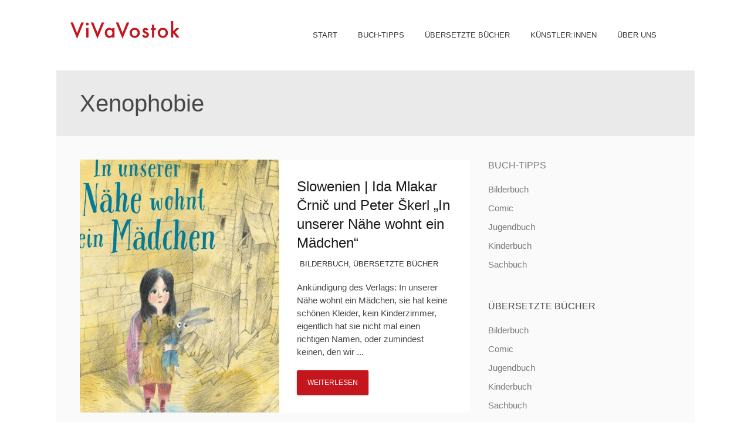

--- FILE ---
content_type: text/html; charset=UTF-8
request_url: https://www.vivavostok.de/tag/xenophobie/
body_size: 21747
content:
<!DOCTYPE html>
<html lang="de">
<head>
<meta charset="UTF-8">
<meta name="viewport" content="width=device-width, initial-scale=1">
<link rel="profile" href="http://gmpg.org/xfn/11">
<link rel="pingback" href="https://www.vivavostok.de/xmlrpc.php">




<title>Xenophobie &#8211; ViVaVostok</title>
<meta name='robots' content='max-image-preview:large' />
<link rel='dns-prefetch' href='//maxcdn.bootstrapcdn.com' />
<link rel="alternate" type="application/rss+xml" title="ViVaVostok &raquo; Feed" href="https://www.vivavostok.de/feed/" />
<link rel="alternate" type="application/rss+xml" title="ViVaVostok &raquo; Kommentar-Feed" href="https://www.vivavostok.de/comments/feed/" />
<link rel="alternate" type="application/rss+xml" title="ViVaVostok &raquo; Xenophobie Schlagwort-Feed" href="https://www.vivavostok.de/tag/xenophobie/feed/" />
<script type="text/javascript">
/* <![CDATA[ */
window._wpemojiSettings = {"baseUrl":"https:\/\/s.w.org\/images\/core\/emoji\/15.0.3\/72x72\/","ext":".png","svgUrl":"https:\/\/s.w.org\/images\/core\/emoji\/15.0.3\/svg\/","svgExt":".svg","source":{"wpemoji":"https:\/\/www.vivavostok.de\/wp-includes\/js\/wp-emoji.js?ver=6.6.4","twemoji":"https:\/\/www.vivavostok.de\/wp-includes\/js\/twemoji.js?ver=6.6.4"}};
/**
 * @output wp-includes/js/wp-emoji-loader.js
 */

/**
 * Emoji Settings as exported in PHP via _print_emoji_detection_script().
 * @typedef WPEmojiSettings
 * @type {object}
 * @property {?object} source
 * @property {?string} source.concatemoji
 * @property {?string} source.twemoji
 * @property {?string} source.wpemoji
 * @property {?boolean} DOMReady
 * @property {?Function} readyCallback
 */

/**
 * Support tests.
 * @typedef SupportTests
 * @type {object}
 * @property {?boolean} flag
 * @property {?boolean} emoji
 */

/**
 * IIFE to detect emoji support and load Twemoji if needed.
 *
 * @param {Window} window
 * @param {Document} document
 * @param {WPEmojiSettings} settings
 */
( function wpEmojiLoader( window, document, settings ) {
	if ( typeof Promise === 'undefined' ) {
		return;
	}

	var sessionStorageKey = 'wpEmojiSettingsSupports';
	var tests = [ 'flag', 'emoji' ];

	/**
	 * Checks whether the browser supports offloading to a Worker.
	 *
	 * @since 6.3.0
	 *
	 * @private
	 *
	 * @returns {boolean}
	 */
	function supportsWorkerOffloading() {
		return (
			typeof Worker !== 'undefined' &&
			typeof OffscreenCanvas !== 'undefined' &&
			typeof URL !== 'undefined' &&
			URL.createObjectURL &&
			typeof Blob !== 'undefined'
		);
	}

	/**
	 * @typedef SessionSupportTests
	 * @type {object}
	 * @property {number} timestamp
	 * @property {SupportTests} supportTests
	 */

	/**
	 * Get support tests from session.
	 *
	 * @since 6.3.0
	 *
	 * @private
	 *
	 * @returns {?SupportTests} Support tests, or null if not set or older than 1 week.
	 */
	function getSessionSupportTests() {
		try {
			/** @type {SessionSupportTests} */
			var item = JSON.parse(
				sessionStorage.getItem( sessionStorageKey )
			);
			if (
				typeof item === 'object' &&
				typeof item.timestamp === 'number' &&
				new Date().valueOf() < item.timestamp + 604800 && // Note: Number is a week in seconds.
				typeof item.supportTests === 'object'
			) {
				return item.supportTests;
			}
		} catch ( e ) {}
		return null;
	}

	/**
	 * Persist the supports in session storage.
	 *
	 * @since 6.3.0
	 *
	 * @private
	 *
	 * @param {SupportTests} supportTests Support tests.
	 */
	function setSessionSupportTests( supportTests ) {
		try {
			/** @type {SessionSupportTests} */
			var item = {
				supportTests: supportTests,
				timestamp: new Date().valueOf()
			};

			sessionStorage.setItem(
				sessionStorageKey,
				JSON.stringify( item )
			);
		} catch ( e ) {}
	}

	/**
	 * Checks if two sets of Emoji characters render the same visually.
	 *
	 * This function may be serialized to run in a Worker. Therefore, it cannot refer to variables from the containing
	 * scope. Everything must be passed by parameters.
	 *
	 * @since 4.9.0
	 *
	 * @private
	 *
	 * @param {CanvasRenderingContext2D} context 2D Context.
	 * @param {string} set1 Set of Emoji to test.
	 * @param {string} set2 Set of Emoji to test.
	 *
	 * @return {boolean} True if the two sets render the same.
	 */
	function emojiSetsRenderIdentically( context, set1, set2 ) {
		// Cleanup from previous test.
		context.clearRect( 0, 0, context.canvas.width, context.canvas.height );
		context.fillText( set1, 0, 0 );
		var rendered1 = new Uint32Array(
			context.getImageData(
				0,
				0,
				context.canvas.width,
				context.canvas.height
			).data
		);

		// Cleanup from previous test.
		context.clearRect( 0, 0, context.canvas.width, context.canvas.height );
		context.fillText( set2, 0, 0 );
		var rendered2 = new Uint32Array(
			context.getImageData(
				0,
				0,
				context.canvas.width,
				context.canvas.height
			).data
		);

		return rendered1.every( function ( rendered2Data, index ) {
			return rendered2Data === rendered2[ index ];
		} );
	}

	/**
	 * Determines if the browser properly renders Emoji that Twemoji can supplement.
	 *
	 * This function may be serialized to run in a Worker. Therefore, it cannot refer to variables from the containing
	 * scope. Everything must be passed by parameters.
	 *
	 * @since 4.2.0
	 *
	 * @private
	 *
	 * @param {CanvasRenderingContext2D} context 2D Context.
	 * @param {string} type Whether to test for support of "flag" or "emoji".
	 * @param {Function} emojiSetsRenderIdentically Reference to emojiSetsRenderIdentically function, needed due to minification.
	 *
	 * @return {boolean} True if the browser can render emoji, false if it cannot.
	 */
	function browserSupportsEmoji( context, type, emojiSetsRenderIdentically ) {
		var isIdentical;

		switch ( type ) {
			case 'flag':
				/*
				 * Test for Transgender flag compatibility. Added in Unicode 13.
				 *
				 * To test for support, we try to render it, and compare the rendering to how it would look if
				 * the browser doesn't render it correctly (white flag emoji + transgender symbol).
				 */
				isIdentical = emojiSetsRenderIdentically(
					context,
					'\uD83C\uDFF3\uFE0F\u200D\u26A7\uFE0F', // as a zero-width joiner sequence
					'\uD83C\uDFF3\uFE0F\u200B\u26A7\uFE0F' // separated by a zero-width space
				);

				if ( isIdentical ) {
					return false;
				}

				/*
				 * Test for UN flag compatibility. This is the least supported of the letter locale flags,
				 * so gives us an easy test for full support.
				 *
				 * To test for support, we try to render it, and compare the rendering to how it would look if
				 * the browser doesn't render it correctly ([U] + [N]).
				 */
				isIdentical = emojiSetsRenderIdentically(
					context,
					'\uD83C\uDDFA\uD83C\uDDF3', // as the sequence of two code points
					'\uD83C\uDDFA\u200B\uD83C\uDDF3' // as the two code points separated by a zero-width space
				);

				if ( isIdentical ) {
					return false;
				}

				/*
				 * Test for English flag compatibility. England is a country in the United Kingdom, it
				 * does not have a two letter locale code but rather a five letter sub-division code.
				 *
				 * To test for support, we try to render it, and compare the rendering to how it would look if
				 * the browser doesn't render it correctly (black flag emoji + [G] + [B] + [E] + [N] + [G]).
				 */
				isIdentical = emojiSetsRenderIdentically(
					context,
					// as the flag sequence
					'\uD83C\uDFF4\uDB40\uDC67\uDB40\uDC62\uDB40\uDC65\uDB40\uDC6E\uDB40\uDC67\uDB40\uDC7F',
					// with each code point separated by a zero-width space
					'\uD83C\uDFF4\u200B\uDB40\uDC67\u200B\uDB40\uDC62\u200B\uDB40\uDC65\u200B\uDB40\uDC6E\u200B\uDB40\uDC67\u200B\uDB40\uDC7F'
				);

				return ! isIdentical;
			case 'emoji':
				/*
				 * Four and twenty blackbirds baked in a pie.
				 *
				 * To test for Emoji 15.0 support, try to render a new emoji: Blackbird.
				 *
				 * The Blackbird is a ZWJ sequence combining 🐦 Bird and ⬛ large black square.,
				 *
				 * 0x1F426 (\uD83D\uDC26) == Bird
				 * 0x200D == Zero-Width Joiner (ZWJ) that links the code points for the new emoji or
				 * 0x200B == Zero-Width Space (ZWS) that is rendered for clients not supporting the new emoji.
				 * 0x2B1B == Large Black Square
				 *
				 * When updating this test for future Emoji releases, ensure that individual emoji that make up the
				 * sequence come from older emoji standards.
				 */
				isIdentical = emojiSetsRenderIdentically(
					context,
					'\uD83D\uDC26\u200D\u2B1B', // as the zero-width joiner sequence
					'\uD83D\uDC26\u200B\u2B1B' // separated by a zero-width space
				);

				return ! isIdentical;
		}

		return false;
	}

	/**
	 * Checks emoji support tests.
	 *
	 * This function may be serialized to run in a Worker. Therefore, it cannot refer to variables from the containing
	 * scope. Everything must be passed by parameters.
	 *
	 * @since 6.3.0
	 *
	 * @private
	 *
	 * @param {string[]} tests Tests.
	 * @param {Function} browserSupportsEmoji Reference to browserSupportsEmoji function, needed due to minification.
	 * @param {Function} emojiSetsRenderIdentically Reference to emojiSetsRenderIdentically function, needed due to minification.
	 *
	 * @return {SupportTests} Support tests.
	 */
	function testEmojiSupports( tests, browserSupportsEmoji, emojiSetsRenderIdentically ) {
		var canvas;
		if (
			typeof WorkerGlobalScope !== 'undefined' &&
			self instanceof WorkerGlobalScope
		) {
			canvas = new OffscreenCanvas( 300, 150 ); // Dimensions are default for HTMLCanvasElement.
		} else {
			canvas = document.createElement( 'canvas' );
		}

		var context = canvas.getContext( '2d', { willReadFrequently: true } );

		/*
		 * Chrome on OS X added native emoji rendering in M41. Unfortunately,
		 * it doesn't work when the font is bolder than 500 weight. So, we
		 * check for bold rendering support to avoid invisible emoji in Chrome.
		 */
		context.textBaseline = 'top';
		context.font = '600 32px Arial';

		var supports = {};
		tests.forEach( function ( test ) {
			supports[ test ] = browserSupportsEmoji( context, test, emojiSetsRenderIdentically );
		} );
		return supports;
	}

	/**
	 * Adds a script to the head of the document.
	 *
	 * @ignore
	 *
	 * @since 4.2.0
	 *
	 * @param {string} src The url where the script is located.
	 *
	 * @return {void}
	 */
	function addScript( src ) {
		var script = document.createElement( 'script' );
		script.src = src;
		script.defer = true;
		document.head.appendChild( script );
	}

	settings.supports = {
		everything: true,
		everythingExceptFlag: true
	};

	// Create a promise for DOMContentLoaded since the worker logic may finish after the event has fired.
	var domReadyPromise = new Promise( function ( resolve ) {
		document.addEventListener( 'DOMContentLoaded', resolve, {
			once: true
		} );
	} );

	// Obtain the emoji support from the browser, asynchronously when possible.
	new Promise( function ( resolve ) {
		var supportTests = getSessionSupportTests();
		if ( supportTests ) {
			resolve( supportTests );
			return;
		}

		if ( supportsWorkerOffloading() ) {
			try {
				// Note that the functions are being passed as arguments due to minification.
				var workerScript =
					'postMessage(' +
					testEmojiSupports.toString() +
					'(' +
					[
						JSON.stringify( tests ),
						browserSupportsEmoji.toString(),
						emojiSetsRenderIdentically.toString()
					].join( ',' ) +
					'));';
				var blob = new Blob( [ workerScript ], {
					type: 'text/javascript'
				} );
				var worker = new Worker( URL.createObjectURL( blob ), { name: 'wpTestEmojiSupports' } );
				worker.onmessage = function ( event ) {
					supportTests = event.data;
					setSessionSupportTests( supportTests );
					worker.terminate();
					resolve( supportTests );
				};
				return;
			} catch ( e ) {}
		}

		supportTests = testEmojiSupports( tests, browserSupportsEmoji, emojiSetsRenderIdentically );
		setSessionSupportTests( supportTests );
		resolve( supportTests );
	} )
		// Once the browser emoji support has been obtained from the session, finalize the settings.
		.then( function ( supportTests ) {
			/*
			 * Tests the browser support for flag emojis and other emojis, and adjusts the
			 * support settings accordingly.
			 */
			for ( var test in supportTests ) {
				settings.supports[ test ] = supportTests[ test ];

				settings.supports.everything =
					settings.supports.everything && settings.supports[ test ];

				if ( 'flag' !== test ) {
					settings.supports.everythingExceptFlag =
						settings.supports.everythingExceptFlag &&
						settings.supports[ test ];
				}
			}

			settings.supports.everythingExceptFlag =
				settings.supports.everythingExceptFlag &&
				! settings.supports.flag;

			// Sets DOMReady to false and assigns a ready function to settings.
			settings.DOMReady = false;
			settings.readyCallback = function () {
				settings.DOMReady = true;
			};
		} )
		.then( function () {
			return domReadyPromise;
		} )
		.then( function () {
			// When the browser can not render everything we need to load a polyfill.
			if ( ! settings.supports.everything ) {
				settings.readyCallback();

				var src = settings.source || {};

				if ( src.concatemoji ) {
					addScript( src.concatemoji );
				} else if ( src.wpemoji && src.twemoji ) {
					addScript( src.twemoji );
					addScript( src.wpemoji );
				}
			}
		} );
} )( window, document, window._wpemojiSettings );

/* ]]> */
</script>
<link rel='stylesheet' id='bootstrap-css' href='https://www.vivavostok.de/wp-content/plugins/easy-bootstrap-shortcodes/styles/bootstrap.min.css?ver=6.6.4' type='text/css' media='all' />
<style id='wp-emoji-styles-inline-css' type='text/css'>

	img.wp-smiley, img.emoji {
		display: inline !important;
		border: none !important;
		box-shadow: none !important;
		height: 1em !important;
		width: 1em !important;
		margin: 0 0.07em !important;
		vertical-align: -0.1em !important;
		background: none !important;
		padding: 0 !important;
	}
</style>
<link rel='stylesheet' id='wp-block-library-css' href='https://www.vivavostok.de/wp-includes/css/dist/block-library/style.css?ver=6.6.4' type='text/css' media='all' />
<link rel='stylesheet' id='swiper-css-css' href='https://www.vivavostok.de/wp-content/plugins/instagram-widget-by-wpzoom/dist/styles/library/swiper.css?ver=7.4.1' type='text/css' media='all' />
<link rel='stylesheet' id='dashicons-css' href='https://www.vivavostok.de/wp-includes/css/dashicons.css?ver=6.6.4' type='text/css' media='all' />
<link rel='stylesheet' id='magnific-popup-css' href='https://www.vivavostok.de/wp-content/plugins/instagram-widget-by-wpzoom/dist/styles/library/magnific-popup.css?ver=2.2.4' type='text/css' media='all' />
<link rel='stylesheet' id='wpz-insta_block-frontend-style-css' href='https://www.vivavostok.de/wp-content/plugins/instagram-widget-by-wpzoom/dist/styles/frontend/index.css?ver=a4e21646521a58bf18c9781ae1cc430e' type='text/css' media='all' />
<style id='classic-theme-styles-inline-css' type='text/css'>
/**
 * These rules are needed for backwards compatibility.
 * They should match the button element rules in the base theme.json file.
 */
.wp-block-button__link {
	color: #ffffff;
	background-color: #32373c;
	border-radius: 9999px; /* 100% causes an oval, but any explicit but really high value retains the pill shape. */

	/* This needs a low specificity so it won't override the rules from the button element if defined in theme.json. */
	box-shadow: none;
	text-decoration: none;

	/* The extra 2px are added to size solids the same as the outline versions.*/
	padding: calc(0.667em + 2px) calc(1.333em + 2px);

	font-size: 1.125em;
}

.wp-block-file__button {
	background: #32373c;
	color: #ffffff;
	text-decoration: none;
}

</style>
<style id='global-styles-inline-css' type='text/css'>
:root{--wp--preset--aspect-ratio--square: 1;--wp--preset--aspect-ratio--4-3: 4/3;--wp--preset--aspect-ratio--3-4: 3/4;--wp--preset--aspect-ratio--3-2: 3/2;--wp--preset--aspect-ratio--2-3: 2/3;--wp--preset--aspect-ratio--16-9: 16/9;--wp--preset--aspect-ratio--9-16: 9/16;--wp--preset--color--black: #000000;--wp--preset--color--cyan-bluish-gray: #abb8c3;--wp--preset--color--white: #ffffff;--wp--preset--color--pale-pink: #f78da7;--wp--preset--color--vivid-red: #cf2e2e;--wp--preset--color--luminous-vivid-orange: #ff6900;--wp--preset--color--luminous-vivid-amber: #fcb900;--wp--preset--color--light-green-cyan: #7bdcb5;--wp--preset--color--vivid-green-cyan: #00d084;--wp--preset--color--pale-cyan-blue: #8ed1fc;--wp--preset--color--vivid-cyan-blue: #0693e3;--wp--preset--color--vivid-purple: #9b51e0;--wp--preset--gradient--vivid-cyan-blue-to-vivid-purple: linear-gradient(135deg,rgba(6,147,227,1) 0%,rgb(155,81,224) 100%);--wp--preset--gradient--light-green-cyan-to-vivid-green-cyan: linear-gradient(135deg,rgb(122,220,180) 0%,rgb(0,208,130) 100%);--wp--preset--gradient--luminous-vivid-amber-to-luminous-vivid-orange: linear-gradient(135deg,rgba(252,185,0,1) 0%,rgba(255,105,0,1) 100%);--wp--preset--gradient--luminous-vivid-orange-to-vivid-red: linear-gradient(135deg,rgba(255,105,0,1) 0%,rgb(207,46,46) 100%);--wp--preset--gradient--very-light-gray-to-cyan-bluish-gray: linear-gradient(135deg,rgb(238,238,238) 0%,rgb(169,184,195) 100%);--wp--preset--gradient--cool-to-warm-spectrum: linear-gradient(135deg,rgb(74,234,220) 0%,rgb(151,120,209) 20%,rgb(207,42,186) 40%,rgb(238,44,130) 60%,rgb(251,105,98) 80%,rgb(254,248,76) 100%);--wp--preset--gradient--blush-light-purple: linear-gradient(135deg,rgb(255,206,236) 0%,rgb(152,150,240) 100%);--wp--preset--gradient--blush-bordeaux: linear-gradient(135deg,rgb(254,205,165) 0%,rgb(254,45,45) 50%,rgb(107,0,62) 100%);--wp--preset--gradient--luminous-dusk: linear-gradient(135deg,rgb(255,203,112) 0%,rgb(199,81,192) 50%,rgb(65,88,208) 100%);--wp--preset--gradient--pale-ocean: linear-gradient(135deg,rgb(255,245,203) 0%,rgb(182,227,212) 50%,rgb(51,167,181) 100%);--wp--preset--gradient--electric-grass: linear-gradient(135deg,rgb(202,248,128) 0%,rgb(113,206,126) 100%);--wp--preset--gradient--midnight: linear-gradient(135deg,rgb(2,3,129) 0%,rgb(40,116,252) 100%);--wp--preset--font-size--small: 13px;--wp--preset--font-size--medium: 20px;--wp--preset--font-size--large: 36px;--wp--preset--font-size--x-large: 42px;--wp--preset--spacing--20: 0.44rem;--wp--preset--spacing--30: 0.67rem;--wp--preset--spacing--40: 1rem;--wp--preset--spacing--50: 1.5rem;--wp--preset--spacing--60: 2.25rem;--wp--preset--spacing--70: 3.38rem;--wp--preset--spacing--80: 5.06rem;--wp--preset--shadow--natural: 6px 6px 9px rgba(0, 0, 0, 0.2);--wp--preset--shadow--deep: 12px 12px 50px rgba(0, 0, 0, 0.4);--wp--preset--shadow--sharp: 6px 6px 0px rgba(0, 0, 0, 0.2);--wp--preset--shadow--outlined: 6px 6px 0px -3px rgba(255, 255, 255, 1), 6px 6px rgba(0, 0, 0, 1);--wp--preset--shadow--crisp: 6px 6px 0px rgba(0, 0, 0, 1);}:where(.is-layout-flex){gap: 0.5em;}:where(.is-layout-grid){gap: 0.5em;}body .is-layout-flex{display: flex;}.is-layout-flex{flex-wrap: wrap;align-items: center;}.is-layout-flex > :is(*, div){margin: 0;}body .is-layout-grid{display: grid;}.is-layout-grid > :is(*, div){margin: 0;}:where(.wp-block-columns.is-layout-flex){gap: 2em;}:where(.wp-block-columns.is-layout-grid){gap: 2em;}:where(.wp-block-post-template.is-layout-flex){gap: 1.25em;}:where(.wp-block-post-template.is-layout-grid){gap: 1.25em;}.has-black-color{color: var(--wp--preset--color--black) !important;}.has-cyan-bluish-gray-color{color: var(--wp--preset--color--cyan-bluish-gray) !important;}.has-white-color{color: var(--wp--preset--color--white) !important;}.has-pale-pink-color{color: var(--wp--preset--color--pale-pink) !important;}.has-vivid-red-color{color: var(--wp--preset--color--vivid-red) !important;}.has-luminous-vivid-orange-color{color: var(--wp--preset--color--luminous-vivid-orange) !important;}.has-luminous-vivid-amber-color{color: var(--wp--preset--color--luminous-vivid-amber) !important;}.has-light-green-cyan-color{color: var(--wp--preset--color--light-green-cyan) !important;}.has-vivid-green-cyan-color{color: var(--wp--preset--color--vivid-green-cyan) !important;}.has-pale-cyan-blue-color{color: var(--wp--preset--color--pale-cyan-blue) !important;}.has-vivid-cyan-blue-color{color: var(--wp--preset--color--vivid-cyan-blue) !important;}.has-vivid-purple-color{color: var(--wp--preset--color--vivid-purple) !important;}.has-black-background-color{background-color: var(--wp--preset--color--black) !important;}.has-cyan-bluish-gray-background-color{background-color: var(--wp--preset--color--cyan-bluish-gray) !important;}.has-white-background-color{background-color: var(--wp--preset--color--white) !important;}.has-pale-pink-background-color{background-color: var(--wp--preset--color--pale-pink) !important;}.has-vivid-red-background-color{background-color: var(--wp--preset--color--vivid-red) !important;}.has-luminous-vivid-orange-background-color{background-color: var(--wp--preset--color--luminous-vivid-orange) !important;}.has-luminous-vivid-amber-background-color{background-color: var(--wp--preset--color--luminous-vivid-amber) !important;}.has-light-green-cyan-background-color{background-color: var(--wp--preset--color--light-green-cyan) !important;}.has-vivid-green-cyan-background-color{background-color: var(--wp--preset--color--vivid-green-cyan) !important;}.has-pale-cyan-blue-background-color{background-color: var(--wp--preset--color--pale-cyan-blue) !important;}.has-vivid-cyan-blue-background-color{background-color: var(--wp--preset--color--vivid-cyan-blue) !important;}.has-vivid-purple-background-color{background-color: var(--wp--preset--color--vivid-purple) !important;}.has-black-border-color{border-color: var(--wp--preset--color--black) !important;}.has-cyan-bluish-gray-border-color{border-color: var(--wp--preset--color--cyan-bluish-gray) !important;}.has-white-border-color{border-color: var(--wp--preset--color--white) !important;}.has-pale-pink-border-color{border-color: var(--wp--preset--color--pale-pink) !important;}.has-vivid-red-border-color{border-color: var(--wp--preset--color--vivid-red) !important;}.has-luminous-vivid-orange-border-color{border-color: var(--wp--preset--color--luminous-vivid-orange) !important;}.has-luminous-vivid-amber-border-color{border-color: var(--wp--preset--color--luminous-vivid-amber) !important;}.has-light-green-cyan-border-color{border-color: var(--wp--preset--color--light-green-cyan) !important;}.has-vivid-green-cyan-border-color{border-color: var(--wp--preset--color--vivid-green-cyan) !important;}.has-pale-cyan-blue-border-color{border-color: var(--wp--preset--color--pale-cyan-blue) !important;}.has-vivid-cyan-blue-border-color{border-color: var(--wp--preset--color--vivid-cyan-blue) !important;}.has-vivid-purple-border-color{border-color: var(--wp--preset--color--vivid-purple) !important;}.has-vivid-cyan-blue-to-vivid-purple-gradient-background{background: var(--wp--preset--gradient--vivid-cyan-blue-to-vivid-purple) !important;}.has-light-green-cyan-to-vivid-green-cyan-gradient-background{background: var(--wp--preset--gradient--light-green-cyan-to-vivid-green-cyan) !important;}.has-luminous-vivid-amber-to-luminous-vivid-orange-gradient-background{background: var(--wp--preset--gradient--luminous-vivid-amber-to-luminous-vivid-orange) !important;}.has-luminous-vivid-orange-to-vivid-red-gradient-background{background: var(--wp--preset--gradient--luminous-vivid-orange-to-vivid-red) !important;}.has-very-light-gray-to-cyan-bluish-gray-gradient-background{background: var(--wp--preset--gradient--very-light-gray-to-cyan-bluish-gray) !important;}.has-cool-to-warm-spectrum-gradient-background{background: var(--wp--preset--gradient--cool-to-warm-spectrum) !important;}.has-blush-light-purple-gradient-background{background: var(--wp--preset--gradient--blush-light-purple) !important;}.has-blush-bordeaux-gradient-background{background: var(--wp--preset--gradient--blush-bordeaux) !important;}.has-luminous-dusk-gradient-background{background: var(--wp--preset--gradient--luminous-dusk) !important;}.has-pale-ocean-gradient-background{background: var(--wp--preset--gradient--pale-ocean) !important;}.has-electric-grass-gradient-background{background: var(--wp--preset--gradient--electric-grass) !important;}.has-midnight-gradient-background{background: var(--wp--preset--gradient--midnight) !important;}.has-small-font-size{font-size: var(--wp--preset--font-size--small) !important;}.has-medium-font-size{font-size: var(--wp--preset--font-size--medium) !important;}.has-large-font-size{font-size: var(--wp--preset--font-size--large) !important;}.has-x-large-font-size{font-size: var(--wp--preset--font-size--x-large) !important;}
:where(.wp-block-post-template.is-layout-flex){gap: 1.25em;}:where(.wp-block-post-template.is-layout-grid){gap: 1.25em;}
:where(.wp-block-columns.is-layout-flex){gap: 2em;}:where(.wp-block-columns.is-layout-grid){gap: 2em;}
:root :where(.wp-block-pullquote){font-size: 1.5em;line-height: 1.6;}
</style>
<link rel='stylesheet' id='book-review-css' href='https://www.vivavostok.de/wp-content/plugins/book-review/public/css/book-review-public.min.css?ver=2.3.9' type='text/css' media='all' />
<link rel='stylesheet' id='crellyslider.min-css' href='https://www.vivavostok.de/wp-content/plugins/crelly-slider/css/crellyslider.min.css?ver=1.4.7' type='text/css' media='all' />
<link rel='stylesheet' id='responsive-lightbox-swipebox-css' href='https://www.vivavostok.de/wp-content/plugins/responsive-lightbox/assets/swipebox/swipebox.css?ver=1.5.2' type='text/css' media='all' />
<link rel='stylesheet' id='sow-social-media-buttons-atom-e59e4c997ec5-css' href='https://www.vivavostok.de/wp-content/uploads/siteorigin-widgets/sow-social-media-buttons-atom-e59e4c997ec5.css?ver=6.6.4' type='text/css' media='all' />
<link rel='stylesheet' id='video-embed-privacy-css' href='https://www.vivavostok.de/wp-content/plugins/video-embed-privacy/video-embed-privacy.css?ver=6.6.4' type='text/css' media='all' />
<link rel='stylesheet' id='widgetopts-styles-css' href='https://www.vivavostok.de/wp-content/plugins/widget-options/assets/css/widget-options.css?ver=4.0.6.1' type='text/css' media='all' />
<link rel='stylesheet' id='quadro-page-builder-css' href='https://www.vivavostok.de/wp-content/themes/modules/inc/qi-framework/plugins/page-builder-styles.css?ver=6.6.4' type='text/css' media='all' />
<link rel='stylesheet' id='quadro-crelly-slider-css' href='https://www.vivavostok.de/wp-content/themes/modules/inc/qi-framework/plugins/crelly-slider-styles.css?ver=6.6.4' type='text/css' media='all' />
<link rel='stylesheet' id='quadro-style-css' href='https://www.vivavostok.de/wp-content/themes/modules-child/style.css?ver=6.6.4' type='text/css' media='all' />
<link rel='stylesheet' id='quadro-page-builder-specific-css' href='https://www.vivavostok.de/wp-content/themes/modules/inc/page-builder-specific-styles.css?ver=6.6.4' type='text/css' media='all' />
<link rel='stylesheet' id='animate-styles-css' href='https://www.vivavostok.de/wp-content/themes/modules/inc/animate.min.css?ver=6.6.4' type='text/css' media='all' />
<link rel='stylesheet' id='plugin-styles-css' href='https://www.vivavostok.de/wp-content/themes/modules/inc/jquery.mmenu.css?ver=6.6.4' type='text/css' media='all' />
<link rel='stylesheet' id='ebs_dynamic_css-css' href='https://www.vivavostok.de/wp-content/plugins/easy-bootstrap-shortcodes/styles/ebs_dynamic_css.php?ver=6.6.4' type='text/css' media='all' />
<script type="text/javascript" src="https://www.vivavostok.de/wp-includes/js/jquery/jquery.js?ver=3.7.1" id="jquery-core-js"></script>
<script type="text/javascript" defer src="https://www.vivavostok.de/wp-includes/js/jquery/jquery-migrate.js?ver=3.4.1" id="jquery-migrate-js"></script>
<script type="text/javascript" defer src="https://www.vivavostok.de/wp-content/plugins/easy-bootstrap-shortcodes/js/bootstrap.min.js?ver=6.6.4" id="bootstrap-js"></script>
<script type="text/javascript" defer src="https://www.vivavostok.de/wp-includes/js/underscore.min.js?ver=1.13.4" id="underscore-js"></script>
<script type="text/javascript" id="wp-util-js-extra">
/* <![CDATA[ */
var _wpUtilSettings = {"ajax":{"url":"\/wp-admin\/admin-ajax.php"}};
/* ]]> */
</script>
<script type="text/javascript" defer src="https://www.vivavostok.de/wp-includes/js/wp-util.js?ver=6.6.4" id="wp-util-js"></script>
<script type="text/javascript" defer src="https://www.vivavostok.de/wp-content/plugins/instagram-widget-by-wpzoom/dist/scripts/library/magnific-popup.js?ver=1742450253" id="magnific-popup-js"></script>
<script type="text/javascript" defer src="https://www.vivavostok.de/wp-content/plugins/instagram-widget-by-wpzoom/dist/scripts/library/swiper.js?ver=7.4.1" id="swiper-js-js"></script>
<script type="text/javascript" defer src="https://www.vivavostok.de/wp-content/plugins/instagram-widget-by-wpzoom/dist/scripts/frontend/block.js?ver=9a3affef738588dbf17ec0443c4b21e9" id="wpz-insta_block-frontend-script-js"></script>
<script type="text/javascript" defer src="https://www.vivavostok.de/wp-includes/js/jquery/ui/core.js?ver=1.13.3" id="jquery-ui-core-js"></script>
<script type="text/javascript" defer src="https://www.vivavostok.de/wp-content/plugins/crelly-slider/js/jquery.crellyslider.min.js?ver=1.4.7" id="jquery.crellyslider.min-js"></script>
<script type="text/javascript" defer src="https://www.vivavostok.de/wp-content/plugins/responsive-lightbox/assets/dompurify/purify.min.js?ver=3.3.1" id="dompurify-js"></script>
<script type="text/javascript" id="responsive-lightbox-sanitizer-js-before">
/* <![CDATA[ */
window.RLG = window.RLG || {}; window.RLG.sanitizeAllowedHosts = ["youtube.com","www.youtube.com","youtu.be","vimeo.com","player.vimeo.com"];
/* ]]> */
</script>
<script type="text/javascript" defer src="https://www.vivavostok.de/wp-content/plugins/responsive-lightbox/js/sanitizer.js?ver=2.6.1" id="responsive-lightbox-sanitizer-js"></script>
<script type="text/javascript" defer src="https://www.vivavostok.de/wp-content/plugins/responsive-lightbox/assets/swipebox/jquery.swipebox.js?ver=1.5.2" id="responsive-lightbox-swipebox-js"></script>
<script type="text/javascript" defer src="https://www.vivavostok.de/wp-content/plugins/responsive-lightbox/assets/infinitescroll/infinite-scroll.pkgd.js?ver=4.0.1" id="responsive-lightbox-infinite-scroll-js"></script>
<script type="text/javascript" id="responsive-lightbox-js-before">
/* <![CDATA[ */
var rlArgs = {"script":"swipebox","selector":"lightbox","customEvents":"","activeGalleries":true,"animation":true,"hideCloseButtonOnMobile":false,"removeBarsOnMobile":false,"hideBars":true,"hideBarsDelay":5000,"videoMaxWidth":1080,"useSVG":true,"loopAtEnd":false,"woocommerce_gallery":false,"ajaxurl":"https:\/\/www.vivavostok.de\/wp-admin\/admin-ajax.php","nonce":"8557fe9e0e","preview":false,"postId":2939,"scriptExtension":false};
/* ]]> */
</script>
<script type="text/javascript" defer src="https://www.vivavostok.de/wp-content/plugins/responsive-lightbox/js/front.js?ver=2.6.1" id="responsive-lightbox-js"></script>
<script type="text/javascript" defer src="https://www.vivavostok.de/wp-content/themes/modules/js/html5shiv.js?ver=6.6.4" id="html5shiv-js"></script>
<script type="text/javascript" defer src="https://www.vivavostok.de/wp-content/themes/modules/js/selectivizr-min.js?ver=6.6.4" id="selectivizr-js"></script>
<link rel="https://api.w.org/" href="https://www.vivavostok.de/wp-json/" /><link rel="alternate" title="JSON" type="application/json" href="https://www.vivavostok.de/wp-json/wp/v2/tags/537" /><link rel="EditURI" type="application/rsd+xml" title="RSD" href="https://www.vivavostok.de/xmlrpc.php?rsd" />
<meta name="generator" content="WordPress 6.6.4" />
<script type="text/javascript">var ajaxurl = "https://www.vivavostok.de/wp-admin/admin-ajax.php"</script><style>
body {
	background-color: #f1f1f1;		font-size: 18px;
}

.insight-text,
.sl-insight-text {
	font-size: 18px;
}

	.headroom--not-top .header-1st-row,
			.background-header .header-1st-row {
				background-color: #ffffff;
			}	.headroom--not-top .header-1st-row,
			.background-header .header-1st-row,
			.headroom--not-top .header-1st-row .site-title a,
			.background-header .header-1st-row .site-title a,
			.headroom--not-top .header-1st-row .site-title a:visited,
			.background-header .header-1st-row .site-title a:visited,
			.headroom--not-top .header-1st-row .main-navigation .menu > ul > li > a,
			.background-header .header-1st-row .main-navigation .menu > ul > li > a,
			.headroom--not-top .header-1st-row .main-navigation .menu > li > a,
			.background-header .header-1st-row .main-navigation .menu > li > a,
			.headroom--not-top .header-1st-row .header-extras > ul > li,
			.background-header .header-1st-row .header-extras > ul > li,
			.headroom--not-top .header-1st-row .header-extras > ul > li a,
			.background-header .header-1st-row .header-extras > ul > li a,
			.headroom--not-top .header-1st-row .header-extras .search-handler,
			.background-header .header-1st-row .header-extras .search-handler,
			.headroom--not-top .header-1st-row .site-description,
			.background-header .header-1st-row .site-description {
				color: #353535;
			}
			.headroom--not-top .header-1st-row .menu-toggle-icon,
			.background-header .header-1st-row .menu-toggle-icon {
				background-color: #353535;
			}	.headroom--not-top .header-2nd-row,
			.background-header .header-2nd-row  {
				background-color: #353535;
			}	.headroom--not-top .header-2nd-row,
			.background-header .header-2nd-row,
			.headroom--not-top .header-2nd-row .site-title a,
			.background-header .header-2nd-row .site-title a,
			.headroom--not-top .header-2nd-row .site-title a:visited,
			.background-header .header-2nd-row .site-title a:visited,
			.headroom--not-top .header-2nd-row .main-navigation .menu > ul > li > a,
			.background-header .header-2nd-row .main-navigation .menu > ul > li > a,
			.headroom--not-top .header-2nd-row .main-navigation .menu > li > a,
			.background-header .header-2nd-row .main-navigation .menu > li > a,
			.headroom--not-top .header-2nd-row .header-extras > ul > li,
			.background-header .header-2nd-row .header-extras > ul > li,
			.headroom--not-top .header-2nd-row .header-extras > ul > li a,
			.background-header .header-2nd-row .header-extras > ul > li a,
			.headroom--not-top .header-2nd-row .header-extras .search-handler,
			.background-header .header-2nd-row .header-extras .search-handler,
			.headroom--not-top .header-2nd-row .site-description,
			.background-header .header-2nd-row .site-description  {
				color: #ffffff;
			}
			.headroom--not-top .header-2nd-row .menu-toggle-icon,
			.background-header .header-2nd-row .menu-toggle-icon {
				background-color: #ffffff;
			}
.header-layout13 .headroom--not-top .header-2nd-row .site-title a,
.header-layout13.background-header .header-2nd-row .site-title a,
.header-layout15 .headroom--not-top .header-2nd-row .site-title a,
.header-layout15.background-header .header-2nd-row .site-title a {
	color: #ffffff;
}

@media only screen and (max-width: 959px) {
	.background-header .site-header,
	.headroom--not-top.site-header {
		background-color: #ffffff;
	}

	.headroom--not-top .menu-toggle-icon,
	.background-header .menu-toggle-icon {
		background-color: #353535 !important;
	}

	.header-layout4 .headroom--not-top.site-header,
	.header-layout4.background-header .site-header,
	.header-layout13 .headroom--not-top.site-header,
	.header-layout13.background-header .site-header,
	.header-layout15 .headroom--not-top.site-header,
	.header-layout15.background-header .site-header {
		background-color: #353535;
	}

	.header-layout13 .headroom--not-top .header-2nd-row .site-title a,
	.header-layout13.background-header .header-2nd-row .site-title a,
	.header-layout13 .headroom--not-top .header-extras > ul > li,
	.header-layout13.background-header .header-extras > ul > li,
	.header-layout13 .headroom--not-top .header-extras > ul > li a,
	.header-layout13.background-header .header-extras > ul > li a,
	.header-layout13 .headroom--not-top .header-1st-row .site-description,
	.header-layout13.background-header .header-1st-row .site-description,
	.header-layout15 .headroom--not-top .header-2nd-row .site-title a,
	.header-layout15.background-header .header-2nd-row .site-title a,
	.header-layout15 .headroom--not-top .header-extras > ul > li,
	.header-layout15.background-header .header-extras > ul > li,
	.header-layout15 .headroom--not-top .header-extras > ul > li a,
	.header-layout15.background-header .header-extras > ul > li a {
		color: #ffffff;
	}

	.header-layout4 .headroom--not-top .menu-toggle-icon,
	.header-layout4.background-header .menu-toggle-icon,
	.header-layout13 .headroom--not-top .menu-toggle-icon,
	.header-layout13.background-header .menu-toggle-icon,
	.header-layout15 .headroom--not-top .menu-toggle-icon,
	.header-layout15.background-header .menu-toggle-icon {
		background-color: #ffffff !important;
	}

	.header-layout14 .headroom--not-top .header-extras > ul > li,
	.header-layout14.background-header .header-extras > ul > li,
	.header-layout14 .headroom--not-top .header-extras > ul > li a,
	.header-layout14.background-header .header-extras > ul > li a {
		color: #353535;
	}

	.header-layout7 .site-header {
		background-color: #fff;
	}

	.header-layout7 .menu-toggle-icon {
		background-color: #1b1b1b !important;
	}
}

.meta-nav strong {
	}

.archive:not(.post-type-archive-product) .site-main, .search-results .site-main, .blog .site-main {
	background: #fafafa;
}

button, .button, a.button, .qbtn, a.qbtn, html input[type="button"], input[type="reset"], input[type="submit"], .back-to-top,
.main-navigation ul ul li:hover > a, .main-navigation ul ul li.current_page_item > a, .main-navigation ul ul li.current-menu-item > a,
.header-extras > ul > li:hover, .transparent-header.light-header .headroom--not-top .header-extras > ul > li:hover, #widgt-header-handle.open-header,
.flashnews-content .cat-links, .magazine-item .cat-links, .crellyslider > .cs-controls > .cs-next, .crellyslider > .cs-controls > .cs-previous,
.paging-navigation a, .item-terms a, .comment-reply-link, .cancel-comment-reply-link, a.post-edit-link, a.insight-link,
.mods-tabs-list li a:hover, .mods-tabs-list li.current a, .read-more,
.widget_sow-features .sow-features-list .sow-features-feature p.sow-more-text a {
	background-color: #c4161c;
}

.mejs-controls .mejs-time-rail .mejs-time-current {
	background: #c4161c !important;
}

.entry-content h1, .entry-content h2, .entry-content h3, .header-extras > ul li .cart-link a.cart-link-a,
.header-extras .user-navigation ul.menu li a:hover, .site-content .widget_nav_menu .current-menu-item a {
	color: #c4161c !important;
}

.mods-tabs-list li a:after {
	border-top-color: #c4161c;
}

a, .single-post article a, .single-post article a:visited,
.page-content a, .page-content a:visited {
	color: #E10A14;
}

a:hover,
a:visited,
.single-post article a:hover,
.page-content a:hover {
	color: #80404f;
}

h1 a, h2 a, h3 a, h4 a, h5 a, h6 a, h1, h2, h3, h4, h5, h6,
.comment-author cite, .post-navigation .meta-nav, .main-navigation .menu > li > a, .mm-listview > li > a,
.paging-navigation .meta-nav, .comment-navigation a, blockquote, q,
.taxonomy-description p, .wpcf7 p, .read-author-link a, .flashnews-content .entry-title,
div#jp-relatedposts h3.jp-relatedposts-headline, .testimonial-author-name, .mods-tabs-list li,
.qbtn, .insight-link, .service-link, .modheader-btn, .slogan-call-to-action, .readmore-link, .read-more {
	}

.topper-header {
	background: #f1f1f1;
}

.topper-header, .topper-header .widget a {
	color: #1b1b1b;
}


/* Site Title */
.site-title {
		font-size: 22px;
}

.site-footer { background-color: #1f1f1f; }
.site-footer, .widget select, .widget input[type="submit"] { color: #ffffff }
.site-footer a { color: #e6e6e6 }

	.headroom--not-top .header-social-icons li a i,
				.background-header .header-social-icons li a i,
				.header-layout7 .header-social-icons li a i { color: #b4b4b4 !important; }.footer-social-icons li a i { color: #E10A14; }

.background-header .header-2nd-row {
   background-image: url("https://www.vivavostok.de/wp-content/uploads/2016/02/header680.jpg");
    background-repeat: no-repeat;
    background-size: cover;
}

.site-content {
    background: #ececec;
}


.byline {
display:none;
}

@media only screen and (min-width: 960px) {
.site-content {
    margin-top: 60px;
    width: 85%;
    margin: 0 auto;
}
}

@media only screen and (max-width: 959px) {
 .header-layout15.background-header .site-header {
background-image: url("wp-content/uploads/2016/02/header680.jpg");
background-repeat: no-repeat;
background-size: cover;
    background-color: #353535;
}
}

.posted-on {
    display: none;
}

.display-item article:after {
    background: -moz-linear-gradient(top, rgba(255,255,255,0) 0%, rgba(0,0,0,0.5) 100%);
    background: -webkit-gradient(linear, left top, left bottom, color-stop(0%,rgba(255,255,255,0)), color-stop(100%,rgba(0,0,0,0.5)));
    background: -webkit-linear-gradient(top, rgba(255,255,255,0) 0%,rgba(0,0,0,0.5) 100%);
    background: -o-linear-gradient(top, rgba(255,255,255,0) 0%,rgba(0,0,0,0.5) 100%);
    background: -ms-linear-gradient(top, rgba(255,255,255,0) 0%,rgba(0,0,0,0.5) 100%);
    background: linear-gradient(to bottom, rgba(255,255,255,0) 0%,rgba(0,0,0,0.5) 100%);
}

.entry-title {
    font-size: 30px;
 }

body {
font-family: Avenir, Helvetica, Arial, sans-serif;
}

div#jp-relatedposts div.jp-relatedposts-items .jp-relatedposts-post .jp-relatedposts-post-title a:hover {
    text-decoration: underline !important;
}

#jp-relatedposts .jp-relatedposts-items-visual .jp-relatedposts-post-nothumbs a.jp-relatedposts-post-aoverlay {
display: none;
}




.read-more:hover, input[type="submit"]:hover {
    text-decoration: underline;
}


insight-text, .sl-insight-text {
    font-size: 16px !important;
}
.insight-text {
    padding: 10px 20px;
}

.insight-text p {
    margin: 0 0;
    font-size: 85%;
}


.headroom--not-top.headroom--unpinned {
-moz-transform: none;
-webkit-transform: none;
-o-transform: none;
-ms-transform: none;
transform: none;
}

.mm-navbar-bottom-1 {
    bottom: 40% !important;
}

.mod-header {
    padding: 0 40px;
}

.modheader-integrated.quadro-mod {
    padding: 20px 40px 20px 40px;
}

.main-navigation ul ul li {
    background: rgba(72,72,72,1);
}

.page-breadcrumbs {
 display: none;
}

.center-header {
    text-align: left;
}

.page-title {
    font-size: 40px;
    line-height: 1.3;
}

.page-header {
    margin: 0;
}

body {
    background-color: #fff;
}

.inner-header {
    max-width: 1800px;
}

.header-left {
    left: 60px;
}

.quadro-mod {
padding: 40px;
}

.qbtn.insight-link {
position: relative;
bottom: 0px;
}

.tall-header .site-title img, .headroom--not-top .header-1st-row .site-title img {
max-height: 30px;
}

.page-header {
    padding-bottom: 0px;
}

.dark-overlay {
    filter: alpha(opacity=33);
    opacity: 0.3;
}

.entry-content {
    line-height: 1.5;
    font-weight: 100 !important;
}

.tall-header .site-title img, .headroom--not-top .header-1st-row .site-title img {
    padding: 0 20px;
}

.entry-header {
    text-align: left;
}


.btn-default {
    color: #fff !important;
    background-color: #c4161c;
}

.btn-default:hover, .btn-default:focus, .btn-default.focus, .btn-default:active, .btn-default.active, .open>.dropdown-toggle.btn-default {
    color: #c4161c !important;
    background-color: #fff;
}

.insight-text p {
    margin: 0 0;
    font-size: 95%;
}

.layout3-insight .insight-text, .layout4-insight .insight-text {
    max-width: 1400px;
}

.entry-inner {
    max-width: 1400px;
}

.meta-nav i {
display: none;
}

.archive-header {
position: relative;
    width: 100%;
    text-align: left;
    background-size: cover;
    background-repeat: no-repeat;
    background-position: top center;
    background-attachment: fixed;
padding: 0px;
}

.inner-archive  {
    max-width: 1400px;
    position: relative;
    padding: 30px 40px;
    margin: 0 auto;
}

#post-46 {
 padding: 80px 40px 20px 40px;
}

@media only screen and (max-width: 759px) {
.quadro-mod {
    padding: 0px;
}
.mod-content {
    padding: 40px 0 !important;
}
.insight-text p {
    margin: 20px 0 0;
}
.mod-title {
    font-size: 36px;
}
.canvas-content p {
padding: 10px;
}

.header-left {
    left: 0px;
}
.inner-archive {
padding: 20px;
}
.widg-layout2 {
width: 100% !important;
}
}

@media only screen and (max-width: 1024px) {
.header-left {
    left: 0px;
}
}


.widg-layout2 {
width: 47%;
}

a.ig-b-v-24 {
    border-color: #E10A14;
    color: #E10A14 !important;
}

a.ig-b-v-24:hover {
    background: #E10A14;
    border-color: #E10A14;
}
</style>
<!--[if lt IE 10]>
<style>
@media only screen and (min-width: 760px) {
	.caption-type1 .slide-caption,
	.caption-type1.caption-right .slide-caption,
	.caption-type1.caption-alternated .quadro-slides li:nth-of-type(even) .slide-caption {
		min-width: 500px; 
		padding: 60px;
	}
}
</style>
<![endif]-->

<!--[if lt IE 9]>
			<link rel="stylesheet" type="text/css" href="http://fonts.googleapis.com/css?family=">
<![endif]-->
 
		<style type="text/css" id="wp-custom-css">
			.relpost-thumb-wrapper {margin-top:50px;}		</style>
		</head>

<body class="archive tag tag-xenophobie tag-537 site-stretched background-header header-layout5 tall-header light-header sticky-header sidebar-right woo-sidebar-left woo-cols3 group-blog header-extras-on chrome">



<div id="page" class="hfeed site">

	<header id="masthead" class="site-header show-search" role="banner">

		<div class="header-1st-row">
			<div class="inner-header">
				<div class="header-left"><div class="site-branding">		<h1 class="site-title logo-title">
			<a href="https://www.vivavostok.de/" rel="home">
				<img src="https://www.vivavostok.de/wp-content/uploads/2016/09/vivavostok-logo-freigestellt.png" alt="ViVaVostok" title="ViVaVostok">
			</a>
		</h1>
	</div></div>				<div class="header-center"></div>				<div class="header-right">	<h1 class="menu-toggle">
		<a href="#msite-navigation">
			<span class="menu-toggle-icon menu-toggle-icon-1"></span>
			<span class="menu-toggle-icon menu-toggle-icon-2"></span>
			<span class="menu-toggle-icon menu-toggle-icon-3"></span>
		</a>
	</h1>
	<nav id="site-navigation" class="main-navigation" role="navigation">
		<div class="inner-nav">
			<a class="skip-link screen-reader-text" href="#content">Skip to content</a>
			<div class="menu-header-container"><ul id="menu-header" class="menu"><li id="menu-item-14" class="menu-item menu-item-type-post_type menu-item-object-page menu-item-home menu-item-14"><a href="https://www.vivavostok.de/">Start</a></li>
<li id="menu-item-99" class="menu-item menu-item-type-taxonomy menu-item-object-category menu-item-99"><a href="https://www.vivavostok.de/category/buch-tipps/">Buch-Tipps</a></li>
<li id="menu-item-2891" class="menu-item menu-item-type-taxonomy menu-item-object-category menu-item-2891"><a href="https://www.vivavostok.de/category/uebersetzte-buecher/">Übersetzte Bücher</a></li>
<li id="menu-item-297" class="menu-item menu-item-type-taxonomy menu-item-object-category menu-item-297"><a href="https://www.vivavostok.de/category/kuenstler/">Künstler:innen</a></li>
<li id="menu-item-1875" class="menu-item menu-item-type-post_type menu-item-object-page menu-item-has-children menu-item-1875"><a href="https://www.vivavostok.de/ueber-uns/">Über uns</a>
<ul class="sub-menu">
	<li id="menu-item-509" class="menu-item menu-item-type-post_type menu-item-object-page menu-item-509"><a href="https://www.vivavostok.de/ueber-uns/info-kontakt/">Kontakt</a></li>
	<li id="menu-item-596" class="menu-item menu-item-type-taxonomy menu-item-object-category menu-item-596"><a href="https://www.vivavostok.de/category/veranstaltungen/">Rückblick</a></li>
</ul>
</li>
</ul></div>		</div>
	</nav><!-- #site-navigation -->
	<ul class="social-area  custom-color header-social-icons"><li><a href="https://www.facebook.com/vivavostok/" target="_blank" title="Facebook"><i class="fa fa-facebook"></i></a></li><li><a href="https://www.instagram.com/vivavostok/" target="_blank" title="Instagram"><i class="fa fa-instagram"></i></a></li></ul><div class="header-extras"><ul><li class="search-handler"><i class="fa fa-search"></i><div class="header-search"><form role="search" method="get" class="search-form" action="https://www.vivavostok.de/">
	<label>
		<span class="screen-reader-text">Suchen nach:</span>
		<input type="search" class="search-field" placeholder="" value="" name="s" title="Suchen nach:" />
	</label>
	<input type="submit" class="search-submit" value="Suchen" />
</form></div></li></ul></div></div>			</div>
		</div>

		<div class="header-2nd-row">
			<div class="inner-header">
				<div class="header-left"></div>				<div class="header-center"></div>				<div class="header-right"></div>			</div>
		</div>

			
	</header><!-- #masthead -->

	<div id="content" class="site-content ">




	
	<main id="main" class="site-main blog-style-teasers masonry-margins-true with-sidebar" role="main">

		
		<header class="archive-header" >
			<div class="inner-archive">
				<h1 class="archive-title">Xenophobie</h1>			</div>
		</header><!-- .archive-header -->
					
		<div class="page-wrapper clear">
		
			<div id="primary" class="content-area">

				<div id="grid" class=" anim-3 blog-container blog-content blog-teasers blog-columns-two">

										
						




<article id="post-2939" class="blog-item post-2939 post type-post status-publish format-standard has-post-thumbnail hentry category-bilderbuch-uebersetzungen category-uebersetzte-buecher tag-ausgrenzung tag-bilderbuch tag-fremdbild tag-slowenien tag-vorurteil tag-xenophobie">
	
	
	<header class="entry-header">

		<div class="entry-thumbnail lazy"><a href="https://www.vivavostok.de/slowenien-ida-mlakar-crnic-und-peter-skerl-hier-in-der-naehe-lebt-ein-maedchen-2/"><img width="700" height="700" src="https://www.vivavostok.de/wp-content/uploads/2023/11/9783407757395-700x700.jpg" class="attachment-quadro-sq-thumb size-quadro-sq-thumb wp-post-image" alt="Slowenien | Ida Mlakar Črnič und Peter Škerl &#8222;In unserer Nähe wohnt ein Mädchen&#8220;" title="Slowenien | Ida Mlakar Črnič und Peter Škerl &#8222;In unserer Nähe wohnt ein Mädchen&#8220;" data-original="https://www.vivavostok.de/wp-content/uploads/2023/11/9783407757395-700x700.jpg" decoding="async" fetchpriority="high" srcset="https://www.vivavostok.de/wp-content/uploads/2023/11/9783407757395-700x700.jpg 700w, https://www.vivavostok.de/wp-content/uploads/2023/11/9783407757395-150x150.jpg 150w" sizes="(max-width: 700px) 100vw, 700px" /></a></div><!-- .entry-thumbnail -->
				<h1 class="entry-title">
			<a href="https://www.vivavostok.de/slowenien-ida-mlakar-crnic-und-peter-skerl-hier-in-der-naehe-lebt-ein-maedchen-2/" rel="bookmark">Slowenien | Ida Mlakar Črnič und Peter Škerl &#8222;In unserer Nähe wohnt ein Mädchen&#8220;</a>
		</h1>
				
		<span class="posted-on"><a href="https://www.vivavostok.de/slowenien-ida-mlakar-crnic-und-peter-skerl-hier-in-der-naehe-lebt-ein-maedchen-2/" title="13:58" rel="bookmark" ><time class="entry-date published" datetime="2023-11-19T13:58:43+01:00">19. November 2023</time><time class="updated" datetime="2023-12-30T20:57:30+01:00">30. Dezember 2023</time></a></span>
									<span class="cat-links">
					<a href="https://www.vivavostok.de/category/uebersetzte-buecher/bilderbuch-uebersetzungen/" rel="category tag">Bilderbuch</a>, <a href="https://www.vivavostok.de/category/uebersetzte-buecher/" rel="category tag">Übersetzte Bücher</a>				</span>
					
	</header><!-- .entry-header -->


			<div class="entry-summary">
			Ankündigung des Verlags: In unserer Nähe wohnt ein Mädchen, sie hat keine schönen Kleider, kein Kinderzimmer, eigentlich hat sie nicht mal einen richtigen Namen, oder zumindest keinen, den wir ... <a href="https://www.vivavostok.de/slowenien-ida-mlakar-crnic-und-peter-skerl-hier-in-der-naehe-lebt-ein-maedchen-2/" class="readmore-link"><span class="read-more">Weiterlesen</span></a>		</div><!-- .entry-summary -->
	
</article><!-- #post-## -->

					
						




<article id="post-2311" class="blog-item post-2311 post type-post status-publish format-standard has-post-thumbnail hentry category-buch-tipps category-kinderbuch tag-ausgrenzung tag-bilderbuch tag-fremdbild tag-slowenien tag-vorurteil tag-xenophobie">
	
	
	<header class="entry-header">

		<div class="entry-thumbnail lazy"><a href="https://www.vivavostok.de/slowenien-ida-mlakar-crnic-und-peter-skerl-hier-in-der-naehe-lebt-ein-maedchen/"><img width="639" height="700" src="https://www.vivavostok.de/wp-content/uploads/2020/11/tu-blizu-zivi-deklica-639x700.jpg" class="attachment-quadro-sq-thumb size-quadro-sq-thumb wp-post-image" alt="Slowenien | Ida Mlakar Črnič und Peter Škerl &#8222;Hier in der Nähe lebt ein Mädchen&#8220;" title="Slowenien | Ida Mlakar Črnič und Peter Škerl &#8222;Hier in der Nähe lebt ein Mädchen&#8220;" data-original="https://www.vivavostok.de/wp-content/uploads/2020/11/tu-blizu-zivi-deklica-639x700.jpg" decoding="async" /></a></div><!-- .entry-thumbnail -->
				<h1 class="entry-title">
			<a href="https://www.vivavostok.de/slowenien-ida-mlakar-crnic-und-peter-skerl-hier-in-der-naehe-lebt-ein-maedchen/" rel="bookmark">Slowenien | Ida Mlakar Črnič und Peter Škerl &#8222;Hier in der Nähe lebt ein Mädchen&#8220;</a>
		</h1>
				
		<span class="posted-on"><a href="https://www.vivavostok.de/slowenien-ida-mlakar-crnic-und-peter-skerl-hier-in-der-naehe-lebt-ein-maedchen/" title="12:30" rel="bookmark" ><time class="entry-date published" datetime="2020-11-26T12:30:23+01:00">26. November 2020</time><time class="updated" datetime="2023-11-19T11:43:44+01:00">19. November 2023</time></a></span>
									<span class="cat-links">
					<a href="https://www.vivavostok.de/category/buch-tipps/" rel="category tag">Buch-Tipps</a>, <a href="https://www.vivavostok.de/category/buch-tipps/kinderbuch/" rel="category tag">Kinderbuch</a>				</span>
					
	</header><!-- .entry-header -->


			<div class="entry-summary">
			Dieses Buch ist wie ein Tagebuch, das monatlich über ein Jahr hinweg geführt wurde. In ihm legen zwei Mädchen ihre Beobachtungen über ein drittes Mädchen ab, das anders ist ... <a href="https://www.vivavostok.de/slowenien-ida-mlakar-crnic-und-peter-skerl-hier-in-der-naehe-lebt-ein-maedchen/" class="readmore-link"><span class="read-more">Weiterlesen</span></a>		</div><!-- .entry-summary -->
	
</article><!-- #post-## -->

					
				</div>

				
			</div><!-- #primary -->

				

	<div id="secondary" class="widget-area" role="complementary">
				<aside id="sub_categories_widget-2" class="widget widget_sub_categories"><h1 class="widget-title"><a href="https://www.vivavostok.de/category/buch-tipps/">Buch-Tipps</a></h1><ul>	<li class="cat-item cat-item-33"><a href="https://www.vivavostok.de/category/buch-tipps/bilderbuch/">Bilderbuch</a>
</li>
	<li class="cat-item cat-item-47"><a href="https://www.vivavostok.de/category/buch-tipps/comic/">Comic</a>
</li>
	<li class="cat-item cat-item-41"><a href="https://www.vivavostok.de/category/buch-tipps/jugendbuch/">Jugendbuch</a>
</li>
	<li class="cat-item cat-item-71"><a href="https://www.vivavostok.de/category/buch-tipps/kinderbuch/">Kinderbuch</a>
</li>
	<li class="cat-item cat-item-828"><a href="https://www.vivavostok.de/category/buch-tipps/sachbuch-buch-tipps/">Sachbuch</a>
</li>
</ul></aside><aside id="sub_categories_widget-5" class="widget widget_sub_categories"><h1 class="widget-title">Übersetzte Bücher</h1><ul>	<li class="cat-item cat-item-823"><a href="https://www.vivavostok.de/category/uebersetzte-buecher/bilderbuch-uebersetzungen/">Bilderbuch</a>
</li>
	<li class="cat-item cat-item-827"><a href="https://www.vivavostok.de/category/uebersetzte-buecher/comic-uebersetzungen/">Comic</a>
</li>
	<li class="cat-item cat-item-825"><a href="https://www.vivavostok.de/category/uebersetzte-buecher/jugendbuch-uebersetzungen/">Jugendbuch</a>
</li>
	<li class="cat-item cat-item-824"><a href="https://www.vivavostok.de/category/uebersetzte-buecher/kinderbuch-uebersetzungen/">Kinderbuch</a>
</li>
	<li class="cat-item cat-item-826"><a href="https://www.vivavostok.de/category/uebersetzte-buecher/sachbuch/">Sachbuch</a>
</li>
</ul></aside><aside id="sub_categories_widget-3" class="widget widget_sub_categories"><h1 class="widget-title"><a href="https://www.vivavostok.de/category/kuenstler/">Künstler:innen</a></h1><ul>	<li class="cat-item cat-item-291"><a href="https://www.vivavostok.de/category/kuenstler/bulgarien/">Bulgarien</a>
</li>
	<li class="cat-item cat-item-223"><a href="https://www.vivavostok.de/category/kuenstler/estland/">Estland</a>
</li>
	<li class="cat-item cat-item-222"><a href="https://www.vivavostok.de/category/kuenstler/georgien/">Georgien</a>
</li>
	<li class="cat-item cat-item-952"><a href="https://www.vivavostok.de/category/kuenstler/kroatien/">Kroatien</a>
</li>
	<li class="cat-item cat-item-224"><a href="https://www.vivavostok.de/category/kuenstler/lettland/">Lettland</a>
</li>
	<li class="cat-item cat-item-236"><a href="https://www.vivavostok.de/category/kuenstler/litauen/">Litauen</a>
</li>
	<li class="cat-item cat-item-953"><a href="https://www.vivavostok.de/category/kuenstler/nordmazedonien/">Nordmazedonien</a>
</li>
	<li class="cat-item cat-item-184"><a href="https://www.vivavostok.de/category/kuenstler/polen/">Polen</a>
</li>
	<li class="cat-item cat-item-425"><a href="https://www.vivavostok.de/category/kuenstler/rumaenien/">Rumänien</a>
</li>
	<li class="cat-item cat-item-185"><a href="https://www.vivavostok.de/category/kuenstler/russland/">Russland</a>
</li>
	<li class="cat-item cat-item-244"><a href="https://www.vivavostok.de/category/kuenstler/serbien/">Serbien</a>
</li>
	<li class="cat-item cat-item-363"><a href="https://www.vivavostok.de/category/kuenstler/slowakei/">Slowakei</a>
</li>
	<li class="cat-item cat-item-188"><a href="https://www.vivavostok.de/category/kuenstler/slowenien/">Slowenien</a>
</li>
	<li class="cat-item cat-item-189"><a href="https://www.vivavostok.de/category/kuenstler/tschechien/">Tschechien</a>
</li>
	<li class="cat-item cat-item-235"><a href="https://www.vivavostok.de/category/kuenstler/uebersetzer/">Übersetzer</a>
</li>
	<li class="cat-item cat-item-190"><a href="https://www.vivavostok.de/category/kuenstler/ukraine/">Ukraine</a>
</li>
</ul></aside><aside id="tag_cloud-2" class="widget widget_tag_cloud"><h1 class="widget-title">Schlagwörter</h1><div class="tagcloud"><a href="https://www.vivavostok.de/tag/abenteuer/" class="tag-cloud-link tag-link-116 tag-link-position-1" style="font-size: 14.745454545455pt;" aria-label="Abenteuer (26 Einträge)">Abenteuer</a>
<a href="https://www.vivavostok.de/tag/alltag/" class="tag-cloud-link tag-link-96 tag-link-position-2" style="font-size: 11.181818181818pt;" aria-label="Alltag (13 Einträge)">Alltag</a>
<a href="https://www.vivavostok.de/tag/beziehung/" class="tag-cloud-link tag-link-132 tag-link-position-3" style="font-size: 8.6363636363636pt;" aria-label="Beziehung (8 Einträge)">Beziehung</a>
<a href="https://www.vivavostok.de/tag/bilderbuch/" class="tag-cloud-link tag-link-35 tag-link-position-4" style="font-size: 22pt;" aria-label="Bilderbuch (100 Einträge)">Bilderbuch</a>
<a href="https://www.vivavostok.de/tag/biografie/" class="tag-cloud-link tag-link-379 tag-link-position-5" style="font-size: 12.2pt;" aria-label="Biografie (16 Einträge)">Biografie</a>
<a href="https://www.vivavostok.de/tag/bulgarien/" class="tag-cloud-link tag-link-289 tag-link-position-6" style="font-size: 11.181818181818pt;" aria-label="Bulgarien (13 Einträge)">Bulgarien</a>
<a href="https://www.vivavostok.de/tag/comic/" class="tag-cloud-link tag-link-52 tag-link-position-7" style="font-size: 9.7818181818182pt;" aria-label="Comic (10 Einträge)">Comic</a>
<a href="https://www.vivavostok.de/tag/estland/" class="tag-cloud-link tag-link-208 tag-link-position-8" style="font-size: 16.145454545455pt;" aria-label="Estland (34 Einträge)">Estland</a>
<a href="https://www.vivavostok.de/tag/familie/" class="tag-cloud-link tag-link-95 tag-link-position-9" style="font-size: 15.127272727273pt;" aria-label="Familie (28 Einträge)">Familie</a>
<a href="https://www.vivavostok.de/tag/freundschaft/" class="tag-cloud-link tag-link-83 tag-link-position-10" style="font-size: 16.018181818182pt;" aria-label="Freundschaft (33 Einträge)">Freundschaft</a>
<a href="https://www.vivavostok.de/tag/georgien/" class="tag-cloud-link tag-link-204 tag-link-position-11" style="font-size: 9.2727272727273pt;" aria-label="Georgien (9 Einträge)">Georgien</a>
<a href="https://www.vivavostok.de/tag/geschichte/" class="tag-cloud-link tag-link-107 tag-link-position-12" style="font-size: 8.6363636363636pt;" aria-label="Geschichte (8 Einträge)">Geschichte</a>
<a href="https://www.vivavostok.de/tag/hilfsbereitschaft/" class="tag-cloud-link tag-link-100 tag-link-position-13" style="font-size: 9.7818181818182pt;" aria-label="Hilfsbereitschaft (10 Einträge)">Hilfsbereitschaft</a>
<a href="https://www.vivavostok.de/tag/humor/" class="tag-cloud-link tag-link-75 tag-link-position-14" style="font-size: 12.2pt;" aria-label="Humor (16 Einträge)">Humor</a>
<a href="https://www.vivavostok.de/tag/hund/" class="tag-cloud-link tag-link-265 tag-link-position-15" style="font-size: 9.2727272727273pt;" aria-label="Hund (9 Einträge)">Hund</a>
<a href="https://www.vivavostok.de/tag/identitaetsfindung/" class="tag-cloud-link tag-link-133 tag-link-position-16" style="font-size: 9.7818181818182pt;" aria-label="Identitätsfindung (10 Einträge)">Identitätsfindung</a>
<a href="https://www.vivavostok.de/tag/jugendbuch/" class="tag-cloud-link tag-link-46 tag-link-position-17" style="font-size: 11.181818181818pt;" aria-label="Jugendbuch (13 Einträge)">Jugendbuch</a>
<a href="https://www.vivavostok.de/tag/jugendsachbuch/" class="tag-cloud-link tag-link-664 tag-link-position-18" style="font-size: 8.6363636363636pt;" aria-label="Jugendsachbuch (8 Einträge)">Jugendsachbuch</a>
<a href="https://www.vivavostok.de/tag/katze/" class="tag-cloud-link tag-link-264 tag-link-position-19" style="font-size: 8pt;" aria-label="Katze (7 Einträge)">Katze</a>
<a href="https://www.vivavostok.de/tag/kind/" class="tag-cloud-link tag-link-42 tag-link-position-20" style="font-size: 12.836363636364pt;" aria-label="Kind (18 Einträge)">Kind</a>
<a href="https://www.vivavostok.de/tag/kinderbuch/" class="tag-cloud-link tag-link-160 tag-link-position-21" style="font-size: 11.818181818182pt;" aria-label="Kinderbuch (15 Einträge)">Kinderbuch</a>
<a href="https://www.vivavostok.de/tag/kinderlyrik/" class="tag-cloud-link tag-link-102 tag-link-position-22" style="font-size: 12.581818181818pt;" aria-label="Kinderlyrik (17 Einträge)">Kinderlyrik</a>
<a href="https://www.vivavostok.de/tag/kindersachbuch/" class="tag-cloud-link tag-link-480 tag-link-position-23" style="font-size: 17.418181818182pt;" aria-label="Kindersachbuch (43 Einträge)">Kindersachbuch</a>
<a href="https://www.vivavostok.de/tag/kindheit/" class="tag-cloud-link tag-link-179 tag-link-position-24" style="font-size: 8.6363636363636pt;" aria-label="Kindheit (8 Einträge)">Kindheit</a>
<a href="https://www.vivavostok.de/tag/krieg/" class="tag-cloud-link tag-link-172 tag-link-position-25" style="font-size: 9.2727272727273pt;" aria-label="Krieg (9 Einträge)">Krieg</a>
<a href="https://www.vivavostok.de/tag/kroatien/" class="tag-cloud-link tag-link-221 tag-link-position-26" style="font-size: 12.581818181818pt;" aria-label="Kroatien (17 Einträge)">Kroatien</a>
<a href="https://www.vivavostok.de/tag/kunst/" class="tag-cloud-link tag-link-76 tag-link-position-27" style="font-size: 11.818181818182pt;" aria-label="Kunst (15 Einträge)">Kunst</a>
<a href="https://www.vivavostok.de/tag/lettland/" class="tag-cloud-link tag-link-220 tag-link-position-28" style="font-size: 15pt;" aria-label="Lettland (27 Einträge)">Lettland</a>
<a href="https://www.vivavostok.de/tag/litauen/" class="tag-cloud-link tag-link-205 tag-link-position-29" style="font-size: 14.490909090909pt;" aria-label="Litauen (25 Einträge)">Litauen</a>
<a href="https://www.vivavostok.de/tag/maerchen/" class="tag-cloud-link tag-link-283 tag-link-position-30" style="font-size: 14.109090909091pt;" aria-label="Märchen (23 Einträge)">Märchen</a>
<a href="https://www.vivavostok.de/tag/natur/" class="tag-cloud-link tag-link-227 tag-link-position-31" style="font-size: 11.181818181818pt;" aria-label="Natur (13 Einträge)">Natur</a>
<a href="https://www.vivavostok.de/tag/polen/" class="tag-cloud-link tag-link-206 tag-link-position-32" style="font-size: 22pt;" aria-label="Polen (99 Einträge)">Polen</a>
<a href="https://www.vivavostok.de/tag/rumaenien/" class="tag-cloud-link tag-link-230 tag-link-position-33" style="font-size: 10.672727272727pt;" aria-label="Rumänien (12 Einträge)">Rumänien</a>
<a href="https://www.vivavostok.de/tag/russland/" class="tag-cloud-link tag-link-207 tag-link-position-34" style="font-size: 17.163636363636pt;" aria-label="Russland (41 Einträge)">Russland</a>
<a href="https://www.vivavostok.de/tag/sachbilderbuch/" class="tag-cloud-link tag-link-225 tag-link-position-35" style="font-size: 11.818181818182pt;" aria-label="Sachbilderbuch (15 Einträge)">Sachbilderbuch</a>
<a href="https://www.vivavostok.de/tag/sachbuch/" class="tag-cloud-link tag-link-260 tag-link-position-36" style="font-size: 11.818181818182pt;" aria-label="Sachbuch (15 Einträge)">Sachbuch</a>
<a href="https://www.vivavostok.de/tag/serbien/" class="tag-cloud-link tag-link-6 tag-link-position-37" style="font-size: 12.581818181818pt;" aria-label="Serbien (17 Einträge)">Serbien</a>
<a href="https://www.vivavostok.de/tag/slowakei/" class="tag-cloud-link tag-link-219 tag-link-position-38" style="font-size: 13.6pt;" aria-label="Slowakei (21 Einträge)">Slowakei</a>
<a href="https://www.vivavostok.de/tag/slowenien/" class="tag-cloud-link tag-link-218 tag-link-position-39" style="font-size: 17.672727272727pt;" aria-label="Slowenien (45 Einträge)">Slowenien</a>
<a href="https://www.vivavostok.de/tag/tiere/" class="tag-cloud-link tag-link-248 tag-link-position-40" style="font-size: 12.836363636364pt;" aria-label="Tiere (18 Einträge)">Tiere</a>
<a href="https://www.vivavostok.de/tag/traum/" class="tag-cloud-link tag-link-144 tag-link-position-41" style="font-size: 8.6363636363636pt;" aria-label="Traum (8 Einträge)">Traum</a>
<a href="https://www.vivavostok.de/tag/tschechien/" class="tag-cloud-link tag-link-13 tag-link-position-42" style="font-size: 18.945454545455pt;" aria-label="Tschechien (56 Einträge)">Tschechien</a>
<a href="https://www.vivavostok.de/tag/ukraine/" class="tag-cloud-link tag-link-201 tag-link-position-43" style="font-size: 16.145454545455pt;" aria-label="Ukraine (34 Einträge)">Ukraine</a>
<a href="https://www.vivavostok.de/tag/ungarn/" class="tag-cloud-link tag-link-251 tag-link-position-44" style="font-size: 11.181818181818pt;" aria-label="Ungarn (13 Einträge)">Ungarn</a>
<a href="https://www.vivavostok.de/tag/wahrnehmung/" class="tag-cloud-link tag-link-84 tag-link-position-45" style="font-size: 9.2727272727273pt;" aria-label="Wahrnehmung (9 Einträge)">Wahrnehmung</a></div>
</aside>	</div><!-- #secondary -->


		</div><!-- .page-wrapper -->

	</main><!-- #main -->

	


	</div><!-- #content -->

	<footer id="colophon" class="site-footer" role="contentinfo">
		
		
			<div class="inner-footer clear">

				
									
					<div class="widg-layout2">
					<aside id="text-2" class="widget widget_text"><h1 class="widget-title">Über uns</h1>			<div class="textwidget"><p>ViVaVostok - unter dem Motto "Es lebe der Osten!" stellen wir neue Bilder- und Sachbücher sowie Kinder- und Jugendromane aus dem mittleren und östlichen Europa vor und geben Einblick in die dortigen Kinderbuchmärkte.<br />
ViVaVostok ist aus einer Kooperation der Internationalen Jugendbibliothek und der Robert Bosch Stiftung hervorgegangen. Das gleichnamige Förderprogramm unterstützte von 2012 bis 2017 innovative Literaturveranstaltungen, die ihrem Publikum Literatur aus Mittel- und Osteuropa vorstellten.</p>
</div>
		</aside><aside id="text-3" class="widget widget_text">			<div class="textwidget"><p>&nbsp;</p>
<p>Mehr über Kinder- und Jugendliteratur aus dem östlichen Europa gibt es auch auf den ViVaVostok-Kanälen auf Facebook und Instagram.</p>
</div>
		</aside><aside id="sow-social-media-buttons-2" class="widget widget_sow-social-media-buttons"><div
			
			class="so-widget-sow-social-media-buttons so-widget-sow-social-media-buttons-atom-cbe1c026800a"
			
		>

<div class="social-media-button-container">
	
		<a class="ow-button-hover sow-social-media-button-facebook-0 sow-social-media-button" title="ViVaVostok on Facebook" aria-label="ViVaVostok on Facebook" target="_blank" rel="noopener noreferrer" href="https://www.facebook.com/vivavostok" >
			<span>
								<span class="sow-icon-fontawesome sow-fab" data-sow-icon="&#xf39e;"
		 
		aria-hidden="true"></span>							</span>
		</a>
	
		<a class="ow-button-hover sow-social-media-button-instagram-0 sow-social-media-button" title="ViVaVostok on Instagram" aria-label="ViVaVostok on Instagram" target="_blank" rel="noopener noreferrer" href="https://instagram.com/vivavostok" >
			<span>
								<span class="sow-icon-fontawesome sow-fab" data-sow-icon="&#xf16d;"
		 
		aria-hidden="true"></span>							</span>
		</a>
	</div>
</div></aside>					</div>

									
					<div class="widg-layout2">
										</div>

									
					<div class="widg-layout2">
					<aside id="wpzoom_instagram_widget-5" class="widget zoom-instagram-widget">		<ul class="zoom-instagram-widget__items layout-legacy zoom-instagram-widget__items--no-js"
			data-images-per-row="3"
			data-image-width="120"
			data-image-spacing="10"
			data-image-resolution="default_algorithm"
			data-image-lazy-loading=""
			data-lightbox="1">

							
				<li class="zoom-instagram-widget__item" data-media-type="image">

											<a class="zoom-instagram-link zoom-instagram-link-old" data-src="https://www.vivavostok.de/wp-content/uploads/2018/08/616419558_18435439591108948_5519415668176318104_n-113x150.jpg"
						   style="width:120px;height:120px;background-image: url('https://www.vivavostok.de/wp-content/uploads/2018/08/616419558_18435439591108948_5519415668176318104_n-113x150.jpg');"
						   data-mfp-src="18175762768327621"
						   href="https://www.instagram.com/p/DTh0hdXjTaa/" target="_blank" rel="noopener nofollow" title="ViVaVo Seitenblick: Katzen, Hunde und weitere Tiere tummeln sich in diesem großartigen ABC-Buch aus der Ukraine. Sie nehmen uns mit auf eine superunterhaltsame Erkundungstour durchs Alphabet. Und das ganz nebenbei, denn im Vordergrund stehen pointiert illustrierte Szenen, die einfach Spaß machen. So wird das E in einen Filmdreh eingebettet, bei dem es auf Exkursion zum Everest geht (vorbei an Edelweiß). Mit dabei ist die Espresso schlürfende Regisseurin - eine Katze. #vivavostok #kinderliteratur #bilderbuch #ukrainisch"
						>
													</a>
									</li>

				
							
				<li class="zoom-instagram-widget__item" data-media-type="image">

											<a class="zoom-instagram-link zoom-instagram-link-old" data-src="https://www.vivavostok.de/wp-content/uploads/2019/01/602833236_18431805265108948_8480505748629263329_n-113x150.jpg"
						   style="width:120px;height:120px;background-image: url('https://www.vivavostok.de/wp-content/uploads/2019/01/602833236_18431805265108948_8480505748629263329_n-113x150.jpg');"
						   data-mfp-src="18194632267327204"
						   href="https://www.instagram.com/p/DSZj094Dfb8/" target="_blank" rel="noopener nofollow" title="ViVaVo Seitenblick: Die beiden Laufenten Punťa und Ťunťa sind rebellisch drauf. Seitdem sie wissen, was eine Nahrungskette ist, und ihnen klar wird, dass sie dabei nicht ganz oben stehen, proben sie auf dem Hof den Aufstand. Ihr Ziel: Hund, Mensch und sogar Haie zu unterwerfen und an die Spitze der Nahrungskette zu gelangen. Denn nur dann - so die Logik - werden die Enten nicht gefressen. 
Wie es den beiden auf kuriose und durchaus ruppige Art gelingt, das erzählt die tschechische Illustratorin Klára Pavlovcová in ihrem ersten Bilderbuch, das zugleich ihre Abschlussarbeit ist.

#vivavostok #kinderliteratur #bilderbuch #tschechisch #puntaatunta #klarapavlovcova #nakladatelstviverzone #laufenten #nahrungskette #rebellion #aufmüpfigesfedervieh #childrensliterature #picturebook #czech #runnerducks #foodchain #upsidedownworld #czechbooksforkids #czechbookstagram #instabook"
						>
													</a>
									</li>

				
							
				<li class="zoom-instagram-widget__item" data-media-type="image">

											<a class="zoom-instagram-link zoom-instagram-link-old" data-src="https://www.vivavostok.de/wp-content/uploads/2024/03/599557318_18431059141108948_1168391452878846592_n-113x150.jpg"
						   style="width:120px;height:120px;background-image: url('https://www.vivavostok.de/wp-content/uploads/2024/03/599557318_18431059141108948_1168391452878846592_n-113x150.jpg');"
						   data-mfp-src="18186154516343560"
						   href="https://www.instagram.com/p/DSKQpgBDZbh/" target="_blank" rel="noopener nofollow" title="ViVaVo Seitenblick: Basia ist am Strand unterwegs. Immer mit einem Bein auf dem Sand und mit dem anderen im Wasser. Unterwegs findet sie diverse Dinge: einen Ball, einen Flip-Flop, einen Schlüssel… auf ihrem Rückweg trifft sie auf die Eigentümer*innen dieser Dinge und gibt ihren Reichtum wieder ab - bis auf einen Kiesel, der nun ihr gehört.
Die Kiesel ist der Namenspate für diese kleine Geschichte, deren Titel „Kostbarer Kiesel“ ist. Das Bilderbuch ist eines der „Beruhigenden Märchen“ aus der Reihe „Offen für die Welt“. Die Geschichte zeichnet sich durch eine leichte Sprache und ruhige Illustrationen aus und richtet sich an Vorschulkinder, Kinder, die hochsensibel auf Reize reagieren, Kinder im Autismus-Spektrum - an alle Kinder, die Geschichten mögen. 
#vivavostok #kinderliteratur #bilderbuch #polnisch #drogocennykamyczek #jaroslawmikolajewski #annamrowiec #bajkauspokajanka #otwarcinaswiat #strandspaziergang #fundsache #wertvoll #leichtesprache #hochsensibel #autismusspektrum #childrensliterature #picturebook #polish #beachwalk #findings #precious #plainlanguage #autismspectrum #polishbooksforkids #polishbookstagram #instabook"
						>
													</a>
									</li>

				
							
				<li class="zoom-instagram-widget__item" data-media-type="image">

											<a class="zoom-instagram-link zoom-instagram-link-old" data-src="https://www.vivavostok.de/wp-content/uploads/2025/10/597649085_18430675252108948_7215806511775255214_n-118x150.jpg"
						   style="width:120px;height:120px;background-image: url('https://www.vivavostok.de/wp-content/uploads/2025/10/597649085_18430675252108948_7215806511775255214_n-118x150.jpg');"
						   data-mfp-src="18333491785209995"
						   href="https://www.instagram.com/p/DSCiuVejZbM/" target="_blank" rel="noopener nofollow" title="ViVaVo Seitenblick: In der „Pferdegruppe“ geht es rund: in dieser Kindergartengruppe regen sich kindliches Empowerment und Revoluzz-Geist auf das Beste und sicherlich Lustigste. So haben die munteren Kids in Eigeninitiative ihren Gruppennamen geändert, eine Lösung für den ungeliebten Mittagsschlaf gefunden und sind einfach ein Haufen zum Gernhaben. Kein Wunder, dass hier auch mal die Eltern in die Betreuung gehen und selbst einen Tag lang zu Kindergartenkindern werden.
Borbála Szabó und András Baranyai haben ein witziges Vorlesebuch mit diversen Episoden aus einem ähm äußerst ungewöhnlichen Kindergartenalltag geschaffen. Ein großer Spaß für Große und Kleine gleichermaßen.
#vivavostok #kinderbuch #kinderliteratur #ungarisch #kalandokalócsoportban #kindergarten #kindergartenlife #humor #kidsempowerment #childrensliterature #childrensbook #hungarian #hungarianbookstagram #szaboborbala #baranyaiandras #pagonykiadó #instabook #bookstagram"
						>
													</a>
									</li>

				
							
				<li class="zoom-instagram-widget__item" data-media-type="image">

											<a class="zoom-instagram-link zoom-instagram-link-old" data-src="https://www.vivavostok.de/wp-content/uploads/2025/01/588468699_18429292672108948_6888480271346276311_n-113x150.jpg"
						   style="width:120px;height:120px;background-image: url('https://www.vivavostok.de/wp-content/uploads/2025/01/588468699_18429292672108948_6888480271346276311_n-113x150.jpg');"
						   data-mfp-src="18078268175154356"
						   href="https://www.instagram.com/p/DRmXK3Sja_d/" target="_blank" rel="noopener nofollow" title="ViVaVo Seitenblick: Seltsam, seltsam - zwei Schweinchen sind mit ihrem SUP auf dem Weg zum Strand und ans Meer. Ihnen begegnen muntere andere Urlauber*innen - ein Hund an der Staffelei, Möwen, ein ganzer Ausflugsdampfer voller Tiere… das zeigen zumindest die Illustrationen dieses slowenischen Bilderbuchs. Der Text wiederum berichtet von einer völlig anderen Szenerie mit einem Delfin und einem Frosch, die in einen herrlichen Streit geraten… Was ist denn hier nur los? Hat die Illustratorin etwa den Text nicht richtig gelesen? Die „Autorin“ wundert sich sehr…
Gerade wurde das Bilderbuch „Hundesommer“ in Slowenien mit dem Preis „Goldene Birne“ ausgezeichnet. Und das sehr verdient! Denn es ist sehr komisch und reizvoll, mitzuverfolgen, wie Bild und Text (sowie Textkommentar) unterschiedliche Geschichten erzählen und so viel Anlass bieten, über das „wahre“ Geschehen zu spekulieren. Am Ende - so viel sei verraten - tauchen Delfin und Frosch doch noch auf 🐸🐬.
#vivavostok #kinderliteratur #bilderbuch #slowenisch #gajakos #anazavadlav #pasjepoletje #sommer #strand #meer #tiere #textundbild #zweiineinem #metafiktion #childrensliterature #picturebook #slovenian #summer #dogsummer #animals #sea #beach #metafiction #twostoriesinone #instabook #slovenianbooksforkids #zlatehruške2025 #mišzaložba"
						>
													</a>
									</li>

				
							
				<li class="zoom-instagram-widget__item" data-media-type="image">

											<a class="zoom-instagram-link zoom-instagram-link-old" data-src="https://www.vivavostok.de/wp-content/uploads/2021/11/583302261_18428091145108948_4321269098726871137_n-132x150.jpg"
						   style="width:120px;height:120px;background-image: url('https://www.vivavostok.de/wp-content/uploads/2021/11/583302261_18428091145108948_4321269098726871137_n-132x150.jpg');"
						   data-mfp-src="17940784413066628"
						   href="https://www.instagram.com/p/DRMEN5mDWDB/" target="_blank" rel="noopener nofollow" title="ViVaVo Seitenblick: Zwei junge Wölfe übernachten das erste Mal allein im Wald! Und sie fürchten sich! Denn wer weiß, ob nicht das mysteriöse und legendär schreckliche Rotkäppchen irgendwo lauert… und tatsächlich! Es ist unterwegs. Aber so unheimlich und böse scheint Rotkäppchen nicht zu sein. Und so endet die Geschichte bei einer gemütlichen Partie Kartenspiel mit Wölfchen und Käppchen.
#vivavostok #bilderbuch #kinderliteratur #rumänisch #cuiiefricadescufitarosie #georgianachitac #vladsicarteacugenius #rotkäppchen #wölfe #wald #werhatangst #childrensliterature #picturebook #romanian #littleredridinghood #wolves #forest #humor #romanianbookstagram #instabook"
						>
													</a>
									</li>

				
							
				<li class="zoom-instagram-widget__item" data-media-type="image">

											<a class="zoom-instagram-link zoom-instagram-link-old" data-src="https://www.vivavostok.de/wp-content/uploads/2022/04/582525284_18426902560108948_4688389585241634205_n-113x150.jpg"
						   style="width:120px;height:120px;background-image: url('https://www.vivavostok.de/wp-content/uploads/2022/04/582525284_18426902560108948_4688389585241634205_n-113x150.jpg');"
						   data-mfp-src="18078745808148589"
						   href="https://www.instagram.com/p/DQ8r1jEDY6F/" target="_blank" rel="noopener nofollow" title="ViVaVo Seitenblick: Marta ist ein ziemlich fieses Mädchen, das gerne Tiere ärgert und quält. Den Sommer verbringt Marta auf dem Land auf einem Hof, sodass sie bestens die Katze am Schwanz ziehen, das Schwein und die Vögel erschrecken oder das Zicklein verängstigen kann. Doch dann schließen sich die Tiere zusammen und schmieden einen Plan, um Marta selbst einen ordentlichen Schreck einzujagen. 
#vivavostok #kinderliteratur #bilderbuch #marekvadas #danielaolejnikova #slowakisch #KrutaMarta #gemeineskind #tierquälerei #weranderneinegrubegräbt #childrensliterature #picturebook #slovak #evilchild #cruelchild #animalcruelty #purification #slovakbooksforkids #slovakbookstagram"
						>
													</a>
									</li>

				
							
				<li class="zoom-instagram-widget__item" data-media-type="image">

											<a class="zoom-instagram-link zoom-instagram-link-old" data-src="https://www.vivavostok.de/wp-content/uploads/2024/03/572948576_18424337107108948_7993099153052072554_n-143x150.jpg"
						   style="width:120px;height:120px;background-image: url('https://www.vivavostok.de/wp-content/uploads/2024/03/572948576_18424337107108948_7993099153052072554_n-143x150.jpg');"
						   data-mfp-src="18079572656030147"
						   href="https://www.instagram.com/p/DQbplFIDYDz/" target="_blank" rel="noopener nofollow" title="ViVaVo Seitenblick: Klein-Ita geht in ihrem rosa Onesie mit Papa in den Baumarkt. Dort verschwindet Papa zwischen den Regalen und Ita hat Zeit, auf eigene Faust den Markt zu erkunden und die Kinderecke zu suchen. Doch dann hört sie ein Quieken… immer wieder. Als sich herausstellt, dass es zu einem ziemlich vitalen Gummi-Hühnchen aus der Abteilung „Hundespielzeug“ gehört, will Ita ihre neue Freundin Quiek unbedingt mit nach Hause nehmen…
Ulla Saar hat eine supertolle Comic-Geschichte für jüngste Leser*innen zeichnet! Die kleine Geschichte birgt so viel und erzählt großartig von kindlicher Fantasieund Aufgewecktheit; und es nimmt ein wunderbares Vater-Tochter-Verhältnis in den Blick. 
Kein Wunder, dass dieses Jahr die zweite Geschichte von Ita und Quiek erschienen ist.
#vivavostok #bilderbuch #comic #kindercomic #estnisch #itajapiuks #elternundkinder #vatertochter #baumarkt #gummihuhn #spielzeug #fantasiereichtum #childrensliterature #estonian #picturebook #parentsandkids #fatherdaughter #goingtothehardwarestore #childrensfantasy #estonianbookstagram #instabook"
						>
													</a>
									</li>

				
							
				<li class="zoom-instagram-widget__item" data-media-type="image">

											<a class="zoom-instagram-link zoom-instagram-link-old" data-src="https://www.vivavostok.de/wp-content/uploads/2022/08/550214099_18416630146108948_776019963417445162_n-127x150.jpg"
						   style="width:120px;height:120px;background-image: url('https://www.vivavostok.de/wp-content/uploads/2022/08/550214099_18416630146108948_776019963417445162_n-127x150.jpg');"
						   data-mfp-src="17951959337881905"
						   href="https://www.instagram.com/p/DOu8lWVjRHe/" target="_blank" rel="noopener nofollow" title="ViVaVo Seitenblick: Dieser Blaubart hat nichts mit dem gruseligen Märchentypen gleichen Namens zu tun. In Zora Kolevas und Vesela Kučeva-Petrovas Bilderbuch ist er ein zurückgezogen lebender und hilfsbereiter Mensch, der im Wald in einer Baumhöhle lebt. Er hilft einer Maus das zerstörte Haus neu zu bauen, wird aber kurze Zeit später von den übrigen Waldtieren verscheucht. Als die Maus die anderen aufklärt, dass Blaubart ein feiner Kerl ist, holen sie ihn zurück und veranstalten gemeinsam ein großes Picknick. 

#vivavostok #kinderliteratur #bulgarisch #bilderbuch #sinebradko #blaubart #hilfsbereitschaft #freundlichkeit #waldgemeinschaft #zorakoleva #veselakuchevapetrova #potayniche #childrensliterature #picturebook #bulgarian #bluebeard #helpfulness #forestcommunity #bulgarianbooksforkids @booksforkids.bg @bulgarian.illustration #синебрадко"
						>
													</a>
									</li>

				
		</ul>

					<div class="wpz-insta-lightbox-wrapper mfp-hide">
				<div class="swiper">
					<div class="swiper-wrapper">
						
							<div data-uid="18175762768327621" class="swiper-slide wpz-insta-lightbox-item">
								<div class="wpz-insta-lightbox">
									<div class="image-wrapper">
																					<img class="wpzoom-swiper-image swiper-lazy" data-src="https://www.vivavostok.de/wp-content/uploads/2018/08/616419558_18435439591108948_5519415668176318104_n.jpg" alt="ViVaVo Seitenblick: Katzen, Hunde und weitere Tiere tummeln sich in diesem großartigen ABC-Buch aus der Ukraine. Sie nehmen uns mit auf eine superunterhaltsame Erkundungstour durchs Alphabet. Und das ganz nebenbei, denn im Vordergrund stehen pointiert illustrierte Szenen, die einfach Spaß machen. So wird das E in einen Filmdreh eingebettet, bei dem es auf Exkursion zum Everest geht (vorbei an Edelweiß). Mit dabei ist die Espresso schlürfende Regisseurin - eine Katze. #vivavostok #kinderliteratur #bilderbuch #ukrainisch"/>
										<div class="swiper-lazy-preloader swiper-lazy-preloader-white"></div>
									</div>
									<div class="details-wrapper">
										<div class="wpz-insta-header">
											<div class="wpz-insta-avatar">
												<img src="https://www.vivavostok.de/wp-content/plugins/instagram-widget-by-wpzoom/dist/images/backend/icon-insta.png" alt="vivavostok" width="42" height="42"/>
											</div>
											<div class="wpz-insta-buttons">
												<div class="wpz-insta-username">
													<a rel="noopener" target="_blank" href="https://instagram.com/vivavostok">vivavostok</a>
												</div>
												<div>&bull;</div>
												<div class="wpz-insta-follow">
													<a target="_blank" rel="noopener"
													href="https://instagram.com/vivavostok?ref=badge">
														Follow													</a>
												</div>
											</div>
										</div>
																					<div class="wpz-insta-caption">
												ViVaVo Seitenblick: Katzen, Hunde und weitere Tiere tummeln sich in diesem großartigen ABC-Buch aus der Ukraine. Sie nehmen uns mit auf eine superunterhaltsame Erkundungstour durchs Alphabet. Und das ganz nebenbei, denn im Vordergrund stehen pointiert illustrierte Szenen, die einfach Spaß machen. So wird das E in einen Filmdreh eingebettet, bei dem es auf Exkursion zum Everest geht (vorbei an Edelweiß). Mit dabei ist die Espresso schlürfende Regisseurin - eine Katze. #vivavostok #kinderliteratur #bilderbuch #ukrainisch											</div>
										
																					<div class="wpz-insta-date">
												2 Tagen ago											</div>
										
										<div class="view-post">
											<a href="https://www.instagram.com/p/DTh0hdXjTaa/" target="_blank" rel="noopener"><span class="dashicons dashicons-instagram"></span>View on Instagram</a>
											<span class="delimiter">|</span>
											<div class="wpz-insta-pagination">1/9</div>
										</div>
									</div>
								</div>
							</div>
						
							<div data-uid="18194632267327204" class="swiper-slide wpz-insta-lightbox-item">
								<div class="wpz-insta-lightbox">
									<div class="image-wrapper">
																					<img class="wpzoom-swiper-image swiper-lazy" data-src="https://www.vivavostok.de/wp-content/uploads/2019/01/602833236_18431805265108948_8480505748629263329_n.jpg" alt="ViVaVo Seitenblick: Die beiden Laufenten Punťa und Ťunťa sind rebellisch drauf. Seitdem sie wissen, was eine Nahrungskette ist, und ihnen klar wird, dass sie dabei nicht ganz oben stehen, proben sie auf dem Hof den Aufstand. Ihr Ziel: Hund, Mensch und sogar Haie zu unterwerfen und an die Spitze der Nahrungskette zu gelangen. Denn nur dann - so die Logik - werden die Enten nicht gefressen. 
Wie es den beiden auf kuriose und durchaus ruppige Art gelingt, das erzählt die tschechische Illustratorin Klára Pavlovcová in ihrem ersten Bilderbuch, das zugleich ihre Abschlussarbeit ist.

#vivavostok #kinderliteratur #bilderbuch #tschechisch #puntaatunta #klarapavlovcova #nakladatelstviverzone #laufenten #nahrungskette #rebellion #aufmüpfigesfedervieh #childrensliterature #picturebook #czech #runnerducks #foodchain #upsidedownworld #czechbooksforkids #czechbookstagram #instabook"/>
										<div class="swiper-lazy-preloader swiper-lazy-preloader-white"></div>
									</div>
									<div class="details-wrapper">
										<div class="wpz-insta-header">
											<div class="wpz-insta-avatar">
												<img src="https://www.vivavostok.de/wp-content/plugins/instagram-widget-by-wpzoom/dist/images/backend/icon-insta.png" alt="vivavostok" width="42" height="42"/>
											</div>
											<div class="wpz-insta-buttons">
												<div class="wpz-insta-username">
													<a rel="noopener" target="_blank" href="https://instagram.com/vivavostok">vivavostok</a>
												</div>
												<div>&bull;</div>
												<div class="wpz-insta-follow">
													<a target="_blank" rel="noopener"
													href="https://instagram.com/vivavostok?ref=badge">
														Follow													</a>
												</div>
											</div>
										</div>
																					<div class="wpz-insta-caption">
												ViVaVo Seitenblick: Die beiden Laufenten Punťa und Ťunťa sind rebellisch drauf. Seitdem sie wissen, was eine Nahrungskette ist, und ihnen klar wird, dass sie dabei nicht ganz oben stehen, proben sie auf dem Hof den Aufstand. Ihr Ziel: Hund, Mensch und sogar Haie zu unterwerfen und an die Spitze der Nahrungskette zu gelangen. Denn nur dann - so die Logik - werden die Enten nicht gefressen. 
Wie es den beiden auf kuriose und durchaus ruppige Art gelingt, das erzählt die tschechische Illustratorin Klára Pavlovcová in ihrem ersten Bilderbuch, das zugleich ihre Abschlussarbeit ist.

#vivavostok #kinderliteratur #bilderbuch #tschechisch #puntaatunta #klarapavlovcova #nakladatelstviverzone #laufenten #nahrungskette #rebellion #aufmüpfigesfedervieh #childrensliterature #picturebook #czech #runnerducks #foodchain #upsidedownworld #czechbooksforkids #czechbookstagram #instabook											</div>
										
																					<div class="wpz-insta-date">
												4 Wochen ago											</div>
										
										<div class="view-post">
											<a href="https://www.instagram.com/p/DSZj094Dfb8/" target="_blank" rel="noopener"><span class="dashicons dashicons-instagram"></span>View on Instagram</a>
											<span class="delimiter">|</span>
											<div class="wpz-insta-pagination">2/9</div>
										</div>
									</div>
								</div>
							</div>
						
							<div data-uid="18186154516343560" class="swiper-slide wpz-insta-lightbox-item">
								<div class="wpz-insta-lightbox">
									<div class="image-wrapper">
																					<img class="wpzoom-swiper-image swiper-lazy" data-src="https://www.vivavostok.de/wp-content/uploads/2024/03/599557318_18431059141108948_1168391452878846592_n.jpg" alt="ViVaVo Seitenblick: Basia ist am Strand unterwegs. Immer mit einem Bein auf dem Sand und mit dem anderen im Wasser. Unterwegs findet sie diverse Dinge: einen Ball, einen Flip-Flop, einen Schlüssel… auf ihrem Rückweg trifft sie auf die Eigentümer*innen dieser Dinge und gibt ihren Reichtum wieder ab - bis auf einen Kiesel, der nun ihr gehört.
Die Kiesel ist der Namenspate für diese kleine Geschichte, deren Titel „Kostbarer Kiesel“ ist. Das Bilderbuch ist eines der „Beruhigenden Märchen“ aus der Reihe „Offen für die Welt“. Die Geschichte zeichnet sich durch eine leichte Sprache und ruhige Illustrationen aus und richtet sich an Vorschulkinder, Kinder, die hochsensibel auf Reize reagieren, Kinder im Autismus-Spektrum - an alle Kinder, die Geschichten mögen. 
#vivavostok #kinderliteratur #bilderbuch #polnisch #drogocennykamyczek #jaroslawmikolajewski #annamrowiec #bajkauspokajanka #otwarcinaswiat #strandspaziergang #fundsache #wertvoll #leichtesprache #hochsensibel #autismusspektrum #childrensliterature #picturebook #polish #beachwalk #findings #precious #plainlanguage #autismspectrum #polishbooksforkids #polishbookstagram #instabook"/>
										<div class="swiper-lazy-preloader swiper-lazy-preloader-white"></div>
									</div>
									<div class="details-wrapper">
										<div class="wpz-insta-header">
											<div class="wpz-insta-avatar">
												<img src="https://www.vivavostok.de/wp-content/plugins/instagram-widget-by-wpzoom/dist/images/backend/icon-insta.png" alt="vivavostok" width="42" height="42"/>
											</div>
											<div class="wpz-insta-buttons">
												<div class="wpz-insta-username">
													<a rel="noopener" target="_blank" href="https://instagram.com/vivavostok">vivavostok</a>
												</div>
												<div>&bull;</div>
												<div class="wpz-insta-follow">
													<a target="_blank" rel="noopener"
													href="https://instagram.com/vivavostok?ref=badge">
														Follow													</a>
												</div>
											</div>
										</div>
																					<div class="wpz-insta-caption">
												ViVaVo Seitenblick: Basia ist am Strand unterwegs. Immer mit einem Bein auf dem Sand und mit dem anderen im Wasser. Unterwegs findet sie diverse Dinge: einen Ball, einen Flip-Flop, einen Schlüssel… auf ihrem Rückweg trifft sie auf die Eigentümer*innen dieser Dinge und gibt ihren Reichtum wieder ab - bis auf einen Kiesel, der nun ihr gehört.
Die Kiesel ist der Namenspate für diese kleine Geschichte, deren Titel „Kostbarer Kiesel“ ist. Das Bilderbuch ist eines der „Beruhigenden Märchen“ aus der Reihe „Offen für die Welt“. Die Geschichte zeichnet sich durch eine leichte Sprache und ruhige Illustrationen aus und richtet sich an Vorschulkinder, Kinder, die hochsensibel auf Reize reagieren, Kinder im Autismus-Spektrum - an alle Kinder, die Geschichten mögen. 
#vivavostok #kinderliteratur #bilderbuch #polnisch #drogocennykamyczek #jaroslawmikolajewski #annamrowiec #bajkauspokajanka #otwarcinaswiat #strandspaziergang #fundsache #wertvoll #leichtesprache #hochsensibel #autismusspektrum #childrensliterature #picturebook #polish #beachwalk #findings #precious #plainlanguage #autismspectrum #polishbooksforkids #polishbookstagram #instabook											</div>
										
																					<div class="wpz-insta-date">
												1 Monat ago											</div>
										
										<div class="view-post">
											<a href="https://www.instagram.com/p/DSKQpgBDZbh/" target="_blank" rel="noopener"><span class="dashicons dashicons-instagram"></span>View on Instagram</a>
											<span class="delimiter">|</span>
											<div class="wpz-insta-pagination">3/9</div>
										</div>
									</div>
								</div>
							</div>
						
							<div data-uid="18333491785209995" class="swiper-slide wpz-insta-lightbox-item">
								<div class="wpz-insta-lightbox">
									<div class="image-wrapper">
																					<img class="wpzoom-swiper-image swiper-lazy" data-src="https://www.vivavostok.de/wp-content/uploads/2025/10/597649085_18430675252108948_7215806511775255214_n.jpg" alt="ViVaVo Seitenblick: In der „Pferdegruppe“ geht es rund: in dieser Kindergartengruppe regen sich kindliches Empowerment und Revoluzz-Geist auf das Beste und sicherlich Lustigste. So haben die munteren Kids in Eigeninitiative ihren Gruppennamen geändert, eine Lösung für den ungeliebten Mittagsschlaf gefunden und sind einfach ein Haufen zum Gernhaben. Kein Wunder, dass hier auch mal die Eltern in die Betreuung gehen und selbst einen Tag lang zu Kindergartenkindern werden.
Borbála Szabó und András Baranyai haben ein witziges Vorlesebuch mit diversen Episoden aus einem ähm äußerst ungewöhnlichen Kindergartenalltag geschaffen. Ein großer Spaß für Große und Kleine gleichermaßen.
#vivavostok #kinderbuch #kinderliteratur #ungarisch #kalandokalócsoportban #kindergarten #kindergartenlife #humor #kidsempowerment #childrensliterature #childrensbook #hungarian #hungarianbookstagram #szaboborbala #baranyaiandras #pagonykiadó #instabook #bookstagram"/>
										<div class="swiper-lazy-preloader swiper-lazy-preloader-white"></div>
									</div>
									<div class="details-wrapper">
										<div class="wpz-insta-header">
											<div class="wpz-insta-avatar">
												<img src="https://www.vivavostok.de/wp-content/plugins/instagram-widget-by-wpzoom/dist/images/backend/icon-insta.png" alt="vivavostok" width="42" height="42"/>
											</div>
											<div class="wpz-insta-buttons">
												<div class="wpz-insta-username">
													<a rel="noopener" target="_blank" href="https://instagram.com/vivavostok">vivavostok</a>
												</div>
												<div>&bull;</div>
												<div class="wpz-insta-follow">
													<a target="_blank" rel="noopener"
													href="https://instagram.com/vivavostok?ref=badge">
														Follow													</a>
												</div>
											</div>
										</div>
																					<div class="wpz-insta-caption">
												ViVaVo Seitenblick: In der „Pferdegruppe“ geht es rund: in dieser Kindergartengruppe regen sich kindliches Empowerment und Revoluzz-Geist auf das Beste und sicherlich Lustigste. So haben die munteren Kids in Eigeninitiative ihren Gruppennamen geändert, eine Lösung für den ungeliebten Mittagsschlaf gefunden und sind einfach ein Haufen zum Gernhaben. Kein Wunder, dass hier auch mal die Eltern in die Betreuung gehen und selbst einen Tag lang zu Kindergartenkindern werden.
Borbála Szabó und András Baranyai haben ein witziges Vorlesebuch mit diversen Episoden aus einem ähm äußerst ungewöhnlichen Kindergartenalltag geschaffen. Ein großer Spaß für Große und Kleine gleichermaßen.
#vivavostok #kinderbuch #kinderliteratur #ungarisch #kalandokalócsoportban #kindergarten #kindergartenlife #humor #kidsempowerment #childrensliterature #childrensbook #hungarian #hungarianbookstagram #szaboborbala #baranyaiandras #pagonykiadó #instabook #bookstagram											</div>
										
																					<div class="wpz-insta-date">
												1 Monat ago											</div>
										
										<div class="view-post">
											<a href="https://www.instagram.com/p/DSCiuVejZbM/" target="_blank" rel="noopener"><span class="dashicons dashicons-instagram"></span>View on Instagram</a>
											<span class="delimiter">|</span>
											<div class="wpz-insta-pagination">4/9</div>
										</div>
									</div>
								</div>
							</div>
						
							<div data-uid="18078268175154356" class="swiper-slide wpz-insta-lightbox-item">
								<div class="wpz-insta-lightbox">
									<div class="image-wrapper">
																					<img class="wpzoom-swiper-image swiper-lazy" data-src="https://www.vivavostok.de/wp-content/uploads/2025/01/588468699_18429292672108948_6888480271346276311_n.jpg" alt="ViVaVo Seitenblick: Seltsam, seltsam - zwei Schweinchen sind mit ihrem SUP auf dem Weg zum Strand und ans Meer. Ihnen begegnen muntere andere Urlauber*innen - ein Hund an der Staffelei, Möwen, ein ganzer Ausflugsdampfer voller Tiere… das zeigen zumindest die Illustrationen dieses slowenischen Bilderbuchs. Der Text wiederum berichtet von einer völlig anderen Szenerie mit einem Delfin und einem Frosch, die in einen herrlichen Streit geraten… Was ist denn hier nur los? Hat die Illustratorin etwa den Text nicht richtig gelesen? Die „Autorin“ wundert sich sehr…
Gerade wurde das Bilderbuch „Hundesommer“ in Slowenien mit dem Preis „Goldene Birne“ ausgezeichnet. Und das sehr verdient! Denn es ist sehr komisch und reizvoll, mitzuverfolgen, wie Bild und Text (sowie Textkommentar) unterschiedliche Geschichten erzählen und so viel Anlass bieten, über das „wahre“ Geschehen zu spekulieren. Am Ende - so viel sei verraten - tauchen Delfin und Frosch doch noch auf 🐸🐬.
#vivavostok #kinderliteratur #bilderbuch #slowenisch #gajakos #anazavadlav #pasjepoletje #sommer #strand #meer #tiere #textundbild #zweiineinem #metafiktion #childrensliterature #picturebook #slovenian #summer #dogsummer #animals #sea #beach #metafiction #twostoriesinone #instabook #slovenianbooksforkids #zlatehruške2025 #mišzaložba"/>
										<div class="swiper-lazy-preloader swiper-lazy-preloader-white"></div>
									</div>
									<div class="details-wrapper">
										<div class="wpz-insta-header">
											<div class="wpz-insta-avatar">
												<img src="https://www.vivavostok.de/wp-content/plugins/instagram-widget-by-wpzoom/dist/images/backend/icon-insta.png" alt="vivavostok" width="42" height="42"/>
											</div>
											<div class="wpz-insta-buttons">
												<div class="wpz-insta-username">
													<a rel="noopener" target="_blank" href="https://instagram.com/vivavostok">vivavostok</a>
												</div>
												<div>&bull;</div>
												<div class="wpz-insta-follow">
													<a target="_blank" rel="noopener"
													href="https://instagram.com/vivavostok?ref=badge">
														Follow													</a>
												</div>
											</div>
										</div>
																					<div class="wpz-insta-caption">
												ViVaVo Seitenblick: Seltsam, seltsam - zwei Schweinchen sind mit ihrem SUP auf dem Weg zum Strand und ans Meer. Ihnen begegnen muntere andere Urlauber*innen - ein Hund an der Staffelei, Möwen, ein ganzer Ausflugsdampfer voller Tiere… das zeigen zumindest die Illustrationen dieses slowenischen Bilderbuchs. Der Text wiederum berichtet von einer völlig anderen Szenerie mit einem Delfin und einem Frosch, die in einen herrlichen Streit geraten… Was ist denn hier nur los? Hat die Illustratorin etwa den Text nicht richtig gelesen? Die „Autorin“ wundert sich sehr…
Gerade wurde das Bilderbuch „Hundesommer“ in Slowenien mit dem Preis „Goldene Birne“ ausgezeichnet. Und das sehr verdient! Denn es ist sehr komisch und reizvoll, mitzuverfolgen, wie Bild und Text (sowie Textkommentar) unterschiedliche Geschichten erzählen und so viel Anlass bieten, über das „wahre“ Geschehen zu spekulieren. Am Ende - so viel sei verraten - tauchen Delfin und Frosch doch noch auf 🐸🐬.
#vivavostok #kinderliteratur #bilderbuch #slowenisch #gajakos #anazavadlav #pasjepoletje #sommer #strand #meer #tiere #textundbild #zweiineinem #metafiktion #childrensliterature #picturebook #slovenian #summer #dogsummer #animals #sea #beach #metafiction #twostoriesinone #instabook #slovenianbooksforkids #zlatehruške2025 #mišzaložba											</div>
										
																					<div class="wpz-insta-date">
												2 Monaten ago											</div>
										
										<div class="view-post">
											<a href="https://www.instagram.com/p/DRmXK3Sja_d/" target="_blank" rel="noopener"><span class="dashicons dashicons-instagram"></span>View on Instagram</a>
											<span class="delimiter">|</span>
											<div class="wpz-insta-pagination">5/9</div>
										</div>
									</div>
								</div>
							</div>
						
							<div data-uid="17940784413066628" class="swiper-slide wpz-insta-lightbox-item">
								<div class="wpz-insta-lightbox">
									<div class="image-wrapper">
																					<img class="wpzoom-swiper-image swiper-lazy" data-src="https://www.vivavostok.de/wp-content/uploads/2021/11/583302261_18428091145108948_4321269098726871137_n.jpg" alt="ViVaVo Seitenblick: Zwei junge Wölfe übernachten das erste Mal allein im Wald! Und sie fürchten sich! Denn wer weiß, ob nicht das mysteriöse und legendär schreckliche Rotkäppchen irgendwo lauert… und tatsächlich! Es ist unterwegs. Aber so unheimlich und böse scheint Rotkäppchen nicht zu sein. Und so endet die Geschichte bei einer gemütlichen Partie Kartenspiel mit Wölfchen und Käppchen.
#vivavostok #bilderbuch #kinderliteratur #rumänisch #cuiiefricadescufitarosie #georgianachitac #vladsicarteacugenius #rotkäppchen #wölfe #wald #werhatangst #childrensliterature #picturebook #romanian #littleredridinghood #wolves #forest #humor #romanianbookstagram #instabook"/>
										<div class="swiper-lazy-preloader swiper-lazy-preloader-white"></div>
									</div>
									<div class="details-wrapper">
										<div class="wpz-insta-header">
											<div class="wpz-insta-avatar">
												<img src="https://www.vivavostok.de/wp-content/plugins/instagram-widget-by-wpzoom/dist/images/backend/icon-insta.png" alt="vivavostok" width="42" height="42"/>
											</div>
											<div class="wpz-insta-buttons">
												<div class="wpz-insta-username">
													<a rel="noopener" target="_blank" href="https://instagram.com/vivavostok">vivavostok</a>
												</div>
												<div>&bull;</div>
												<div class="wpz-insta-follow">
													<a target="_blank" rel="noopener"
													href="https://instagram.com/vivavostok?ref=badge">
														Follow													</a>
												</div>
											</div>
										</div>
																					<div class="wpz-insta-caption">
												ViVaVo Seitenblick: Zwei junge Wölfe übernachten das erste Mal allein im Wald! Und sie fürchten sich! Denn wer weiß, ob nicht das mysteriöse und legendär schreckliche Rotkäppchen irgendwo lauert… und tatsächlich! Es ist unterwegs. Aber so unheimlich und böse scheint Rotkäppchen nicht zu sein. Und so endet die Geschichte bei einer gemütlichen Partie Kartenspiel mit Wölfchen und Käppchen.
#vivavostok #bilderbuch #kinderliteratur #rumänisch #cuiiefricadescufitarosie #georgianachitac #vladsicarteacugenius #rotkäppchen #wölfe #wald #werhatangst #childrensliterature #picturebook #romanian #littleredridinghood #wolves #forest #humor #romanianbookstagram #instabook											</div>
										
																					<div class="wpz-insta-date">
												2 Monaten ago											</div>
										
										<div class="view-post">
											<a href="https://www.instagram.com/p/DRMEN5mDWDB/" target="_blank" rel="noopener"><span class="dashicons dashicons-instagram"></span>View on Instagram</a>
											<span class="delimiter">|</span>
											<div class="wpz-insta-pagination">6/9</div>
										</div>
									</div>
								</div>
							</div>
						
							<div data-uid="18078745808148589" class="swiper-slide wpz-insta-lightbox-item">
								<div class="wpz-insta-lightbox">
									<div class="image-wrapper">
																					<img class="wpzoom-swiper-image swiper-lazy" data-src="https://www.vivavostok.de/wp-content/uploads/2022/04/582525284_18426902560108948_4688389585241634205_n.jpg" alt="ViVaVo Seitenblick: Marta ist ein ziemlich fieses Mädchen, das gerne Tiere ärgert und quält. Den Sommer verbringt Marta auf dem Land auf einem Hof, sodass sie bestens die Katze am Schwanz ziehen, das Schwein und die Vögel erschrecken oder das Zicklein verängstigen kann. Doch dann schließen sich die Tiere zusammen und schmieden einen Plan, um Marta selbst einen ordentlichen Schreck einzujagen. 
#vivavostok #kinderliteratur #bilderbuch #marekvadas #danielaolejnikova #slowakisch #KrutaMarta #gemeineskind #tierquälerei #weranderneinegrubegräbt #childrensliterature #picturebook #slovak #evilchild #cruelchild #animalcruelty #purification #slovakbooksforkids #slovakbookstagram"/>
										<div class="swiper-lazy-preloader swiper-lazy-preloader-white"></div>
									</div>
									<div class="details-wrapper">
										<div class="wpz-insta-header">
											<div class="wpz-insta-avatar">
												<img src="https://www.vivavostok.de/wp-content/plugins/instagram-widget-by-wpzoom/dist/images/backend/icon-insta.png" alt="vivavostok" width="42" height="42"/>
											</div>
											<div class="wpz-insta-buttons">
												<div class="wpz-insta-username">
													<a rel="noopener" target="_blank" href="https://instagram.com/vivavostok">vivavostok</a>
												</div>
												<div>&bull;</div>
												<div class="wpz-insta-follow">
													<a target="_blank" rel="noopener"
													href="https://instagram.com/vivavostok?ref=badge">
														Follow													</a>
												</div>
											</div>
										</div>
																					<div class="wpz-insta-caption">
												ViVaVo Seitenblick: Marta ist ein ziemlich fieses Mädchen, das gerne Tiere ärgert und quält. Den Sommer verbringt Marta auf dem Land auf einem Hof, sodass sie bestens die Katze am Schwanz ziehen, das Schwein und die Vögel erschrecken oder das Zicklein verängstigen kann. Doch dann schließen sich die Tiere zusammen und schmieden einen Plan, um Marta selbst einen ordentlichen Schreck einzujagen. 
#vivavostok #kinderliteratur #bilderbuch #marekvadas #danielaolejnikova #slowakisch #KrutaMarta #gemeineskind #tierquälerei #weranderneinegrubegräbt #childrensliterature #picturebook #slovak #evilchild #cruelchild #animalcruelty #purification #slovakbooksforkids #slovakbookstagram											</div>
										
																					<div class="wpz-insta-date">
												2 Monaten ago											</div>
										
										<div class="view-post">
											<a href="https://www.instagram.com/p/DQ8r1jEDY6F/" target="_blank" rel="noopener"><span class="dashicons dashicons-instagram"></span>View on Instagram</a>
											<span class="delimiter">|</span>
											<div class="wpz-insta-pagination">7/9</div>
										</div>
									</div>
								</div>
							</div>
						
							<div data-uid="18079572656030147" class="swiper-slide wpz-insta-lightbox-item">
								<div class="wpz-insta-lightbox">
									<div class="image-wrapper">
																					<img class="wpzoom-swiper-image swiper-lazy" data-src="https://www.vivavostok.de/wp-content/uploads/2024/03/572948576_18424337107108948_7993099153052072554_n.jpg" alt="ViVaVo Seitenblick: Klein-Ita geht in ihrem rosa Onesie mit Papa in den Baumarkt. Dort verschwindet Papa zwischen den Regalen und Ita hat Zeit, auf eigene Faust den Markt zu erkunden und die Kinderecke zu suchen. Doch dann hört sie ein Quieken… immer wieder. Als sich herausstellt, dass es zu einem ziemlich vitalen Gummi-Hühnchen aus der Abteilung „Hundespielzeug“ gehört, will Ita ihre neue Freundin Quiek unbedingt mit nach Hause nehmen…
Ulla Saar hat eine supertolle Comic-Geschichte für jüngste Leser*innen zeichnet! Die kleine Geschichte birgt so viel und erzählt großartig von kindlicher Fantasieund Aufgewecktheit; und es nimmt ein wunderbares Vater-Tochter-Verhältnis in den Blick. 
Kein Wunder, dass dieses Jahr die zweite Geschichte von Ita und Quiek erschienen ist.
#vivavostok #bilderbuch #comic #kindercomic #estnisch #itajapiuks #elternundkinder #vatertochter #baumarkt #gummihuhn #spielzeug #fantasiereichtum #childrensliterature #estonian #picturebook #parentsandkids #fatherdaughter #goingtothehardwarestore #childrensfantasy #estonianbookstagram #instabook"/>
										<div class="swiper-lazy-preloader swiper-lazy-preloader-white"></div>
									</div>
									<div class="details-wrapper">
										<div class="wpz-insta-header">
											<div class="wpz-insta-avatar">
												<img src="https://www.vivavostok.de/wp-content/plugins/instagram-widget-by-wpzoom/dist/images/backend/icon-insta.png" alt="vivavostok" width="42" height="42"/>
											</div>
											<div class="wpz-insta-buttons">
												<div class="wpz-insta-username">
													<a rel="noopener" target="_blank" href="https://instagram.com/vivavostok">vivavostok</a>
												</div>
												<div>&bull;</div>
												<div class="wpz-insta-follow">
													<a target="_blank" rel="noopener"
													href="https://instagram.com/vivavostok?ref=badge">
														Follow													</a>
												</div>
											</div>
										</div>
																					<div class="wpz-insta-caption">
												ViVaVo Seitenblick: Klein-Ita geht in ihrem rosa Onesie mit Papa in den Baumarkt. Dort verschwindet Papa zwischen den Regalen und Ita hat Zeit, auf eigene Faust den Markt zu erkunden und die Kinderecke zu suchen. Doch dann hört sie ein Quieken… immer wieder. Als sich herausstellt, dass es zu einem ziemlich vitalen Gummi-Hühnchen aus der Abteilung „Hundespielzeug“ gehört, will Ita ihre neue Freundin Quiek unbedingt mit nach Hause nehmen…
Ulla Saar hat eine supertolle Comic-Geschichte für jüngste Leser*innen zeichnet! Die kleine Geschichte birgt so viel und erzählt großartig von kindlicher Fantasieund Aufgewecktheit; und es nimmt ein wunderbares Vater-Tochter-Verhältnis in den Blick. 
Kein Wunder, dass dieses Jahr die zweite Geschichte von Ita und Quiek erschienen ist.
#vivavostok #bilderbuch #comic #kindercomic #estnisch #itajapiuks #elternundkinder #vatertochter #baumarkt #gummihuhn #spielzeug #fantasiereichtum #childrensliterature #estonian #picturebook #parentsandkids #fatherdaughter #goingtothehardwarestore #childrensfantasy #estonianbookstagram #instabook											</div>
										
																					<div class="wpz-insta-date">
												3 Monaten ago											</div>
										
										<div class="view-post">
											<a href="https://www.instagram.com/p/DQbplFIDYDz/" target="_blank" rel="noopener"><span class="dashicons dashicons-instagram"></span>View on Instagram</a>
											<span class="delimiter">|</span>
											<div class="wpz-insta-pagination">8/9</div>
										</div>
									</div>
								</div>
							</div>
						
							<div data-uid="17951959337881905" class="swiper-slide wpz-insta-lightbox-item">
								<div class="wpz-insta-lightbox">
									<div class="image-wrapper">
																					<img class="wpzoom-swiper-image swiper-lazy" data-src="https://www.vivavostok.de/wp-content/uploads/2022/08/550214099_18416630146108948_776019963417445162_n.jpg" alt="ViVaVo Seitenblick: Dieser Blaubart hat nichts mit dem gruseligen Märchentypen gleichen Namens zu tun. In Zora Kolevas und Vesela Kučeva-Petrovas Bilderbuch ist er ein zurückgezogen lebender und hilfsbereiter Mensch, der im Wald in einer Baumhöhle lebt. Er hilft einer Maus das zerstörte Haus neu zu bauen, wird aber kurze Zeit später von den übrigen Waldtieren verscheucht. Als die Maus die anderen aufklärt, dass Blaubart ein feiner Kerl ist, holen sie ihn zurück und veranstalten gemeinsam ein großes Picknick. 

#vivavostok #kinderliteratur #bulgarisch #bilderbuch #sinebradko #blaubart #hilfsbereitschaft #freundlichkeit #waldgemeinschaft #zorakoleva #veselakuchevapetrova #potayniche #childrensliterature #picturebook #bulgarian #bluebeard #helpfulness #forestcommunity #bulgarianbooksforkids @booksforkids.bg @bulgarian.illustration #синебрадко"/>
										<div class="swiper-lazy-preloader swiper-lazy-preloader-white"></div>
									</div>
									<div class="details-wrapper">
										<div class="wpz-insta-header">
											<div class="wpz-insta-avatar">
												<img src="https://www.vivavostok.de/wp-content/plugins/instagram-widget-by-wpzoom/dist/images/backend/icon-insta.png" alt="vivavostok" width="42" height="42"/>
											</div>
											<div class="wpz-insta-buttons">
												<div class="wpz-insta-username">
													<a rel="noopener" target="_blank" href="https://instagram.com/vivavostok">vivavostok</a>
												</div>
												<div>&bull;</div>
												<div class="wpz-insta-follow">
													<a target="_blank" rel="noopener"
													href="https://instagram.com/vivavostok?ref=badge">
														Follow													</a>
												</div>
											</div>
										</div>
																					<div class="wpz-insta-caption">
												ViVaVo Seitenblick: Dieser Blaubart hat nichts mit dem gruseligen Märchentypen gleichen Namens zu tun. In Zora Kolevas und Vesela Kučeva-Petrovas Bilderbuch ist er ein zurückgezogen lebender und hilfsbereiter Mensch, der im Wald in einer Baumhöhle lebt. Er hilft einer Maus das zerstörte Haus neu zu bauen, wird aber kurze Zeit später von den übrigen Waldtieren verscheucht. Als die Maus die anderen aufklärt, dass Blaubart ein feiner Kerl ist, holen sie ihn zurück und veranstalten gemeinsam ein großes Picknick. 

#vivavostok #kinderliteratur #bulgarisch #bilderbuch #sinebradko #blaubart #hilfsbereitschaft #freundlichkeit #waldgemeinschaft #zorakoleva #veselakuchevapetrova #potayniche #childrensliterature #picturebook #bulgarian #bluebeard #helpfulness #forestcommunity #bulgarianbooksforkids @booksforkids.bg @bulgarian.illustration #синебрадко											</div>
										
																					<div class="wpz-insta-date">
												4 Monaten ago											</div>
										
										<div class="view-post">
											<a href="https://www.instagram.com/p/DOu8lWVjRHe/" target="_blank" rel="noopener"><span class="dashicons dashicons-instagram"></span>View on Instagram</a>
											<span class="delimiter">|</span>
											<div class="wpz-insta-pagination">9/9</div>
										</div>
									</div>
								</div>
							</div>
											</div>

					<div class="swiper-button-prev"></div>
					<div class="swiper-button-next"></div>
				</div>
			</div>
		
		<div style="clear:both;"></div>
				<div class="zoom-instagram-widget__follow-me">
			<a href="https://instagram.com/vivavostok?ref=badge"
			   class="ig-b- ig-b-v-24" rel="noopener nofollow"
			   target="_blank">Auf Instagram ansehen</a>
		</div>
		</aside>					</div>

				
														
			</div> <!-- .widgetized-area -->
			
	
		<div class="bottom-footer clear">
			
			<div class="site-info">
				©  Internationale Jugendbibliothek 2016 | <a href="https://www.vivavostok.de/impressum">Impressum</a> |  <a href="https://www.vivavostok.de/datenschutz">Datenschutz</a>			</div><!-- .site-info -->
			
			<ul class="social-area  custom-color footer-social-icons"><li><a href="https://www.facebook.com/vivavostok/" target="_blank" title="Facebook"><i class="fa fa-facebook"></i></a></li><li><a href="https://www.instagram.com/vivavostok/" target="_blank" title="Instagram"><i class="fa fa-instagram"></i></a></li></ul>			
		</div>
		
	</footer><!-- #colophon -->
</div><!-- #page -->


<link rel='stylesheet' id='sow-social-media-buttons-atom-cbe1c026800a-css' href='https://www.vivavostok.de/wp-content/uploads/siteorigin-widgets/sow-social-media-buttons-atom-cbe1c026800a.css?ver=6.6.4' type='text/css' media='all' />
<link rel='stylesheet' id='siteorigin-widget-icon-font-fontawesome-css' href='https://www.vivavostok.de/wp-content/plugins/so-widgets-bundle/icons/fontawesome/style.css?ver=6.6.4' type='text/css' media='all' />
<style id='core-block-supports-inline-css' type='text/css'>
/**
 * Core styles: block-supports
 */

</style>
<script type="text/javascript" defer src="https://www.vivavostok.de/wp-content/plugins/instagram-widget-by-wpzoom/dist/scripts/library/lazy.js?ver=1742450253" id="zoom-instagram-widget-lazy-load-js"></script>
<script type="text/javascript" defer src="https://www.vivavostok.de/wp-content/plugins/instagram-widget-by-wpzoom/dist/scripts/frontend/index.js?ver=2.2.4" id="zoom-instagram-widget-js"></script>
<script type="text/javascript" defer src="https://www.vivavostok.de/wp-content/themes/modules/js/skip-link-focus-fix.js?ver=20130115" id="quadro-skip-link-focus-fix-js"></script>
<script type="text/javascript" defer src="https://www.vivavostok.de/wp-includes/js/imagesloaded.min.js?ver=5.0.0" id="imagesloaded-js"></script>
<script type="text/javascript" defer src="https://www.vivavostok.de/wp-includes/js/masonry.min.js?ver=4.2.2" id="masonry-js"></script>
<script type="text/javascript" defer src="https://www.vivavostok.de/wp-includes/js/jquery/jquery.masonry.min.js?ver=3.1.2b" id="jquery-masonry-js"></script>
<script type="text/javascript" id="quadroscripts-js-extra">
/* <![CDATA[ */
var ajax_object = {"ajax_url":"https:\/\/www.vivavostok.de\/wp-admin\/admin-ajax.php"};
/* ]]> */
</script>
<script type="text/javascript" defer src="https://www.vivavostok.de/wp-content/themes/modules/js/scripts.js?ver=6.6.4" id="quadroscripts-js"></script>
<script type="text/javascript" defer src="https://www.vivavostok.de/wp-content/themes/modules/js/animOnScroll.js?ver=6.6.4" id="animOnScroll-js"></script>
<script type="text/javascript" defer src="https://www.vivavostok.de/wp-content/themes/modules/js/retina.js?ver=6.6.4" id="retina-js"></script>

</body>
</html>


--- FILE ---
content_type: text/javascript
request_url: https://www.vivavostok.de/wp-content/plugins/instagram-widget-by-wpzoom/dist/scripts/frontend/index.js?ver=2.2.4
body_size: 5418
content:
!function(e){var t={};function i(n){if(t[n])return t[n].exports;var a=t[n]={i:n,l:!1,exports:{}};return e[n].call(a.exports,a,a.exports,i),a.l=!0,a.exports}i.m=e,i.c=t,i.d=function(e,t,n){i.o(e,t)||Object.defineProperty(e,t,{enumerable:!0,get:n})},i.r=function(e){"undefined"!=typeof Symbol&&Symbol.toStringTag&&Object.defineProperty(e,Symbol.toStringTag,{value:"Module"}),Object.defineProperty(e,"__esModule",{value:!0})},i.t=function(e,t){if(1&t&&(e=i(e)),8&t)return e;if(4&t&&"object"==typeof e&&e&&e.__esModule)return e;var n=Object.create(null);if(i.r(n),Object.defineProperty(n,"default",{enumerable:!0,value:e}),2&t&&"string"!=typeof e)for(var a in e)i.d(n,a,function(t){return e[t]}.bind(null,a));return n},i.n=function(e){var t=e&&e.__esModule?function(){return e.default}:function(){return e};return i.d(t,"a",t),t},i.o=function(e,t){return Object.prototype.hasOwnProperty.call(e,t)},i.p="",i(i.s=11)}({11:function(e,t){function i(e){return(i="function"==typeof Symbol&&"symbol"==typeof Symbol.iterator?function(e){return typeof e}:function(e){return e&&"function"==typeof Symbol&&e.constructor===Symbol&&e!==Symbol.prototype?"symbol":typeof e})(e)}function n(e,t,i){return t in e?Object.defineProperty(e,t,{value:i,enumerable:!0,configurable:!0,writable:!0}):e[t]=i,e}var a;(a=jQuery)(window).on("load",(function(){var e=!1;function t(){e||(e=!0,(window.requestAnimationFrame||window.webkitRequestAnimationFrame||window.mozRequestAnimationFrame||function(e){window.setTimeout(e,1e3/60)})(o))}function o(){a(".zoom-instagram-widget__items").zoomInstagramWidget(),e=!1}a.fn.zoomLoadAsyncImages=function(){return a(this).each((function(){var e=a(this),t=e.data("image-width"),i=e.data("image-resolution"),n=e.find("li").filter((function(){return a(this).data("media-id")})).map((function(){return{"media-id":a(this).attr("data-media-id"),nonce:a(this).attr("data-nonce"),"regenerate-thumbnails":a(this)[0].hasAttribute("data-regenerate-thumbnails")}}));n.length&&function n(a){if(0!=a.length){var o=a.shift();wp.ajax.post("wpzoom_instagram_get_image_async",{"media-id":o["media-id"],nonce:o.nonce,"image-resolution":i,"image-width":t,"regenerate-thumbnails":o["regenerate-thumbnails"]}).done((function(t){e.find('li[data-media-id="'+o["media-id"]+'"] .zoom-instagram-link').css("background-image","url("+t.image_src+")")})).fail((function(){})).always((function(){n(a)}))}}(n.toArray())}))},a.fn.zoomLightbox=function(){return a(this).each((function(){var e=a(this).closest(".widget").find(".wpz-insta-lightbox-wrapper > .swiper");if(e.length>0){var t,o=e.find(".image-wrapper > .swiper");new Swiper(e.get(0),(n(t={lazy:{threshold:50},watchSlidesVisibility:!0,preloadImages:!1},"lazy",!0),n(t,"direction","horizontal"),n(t,"loop",!1),n(t,"spaceBetween",20),n(t,"autoHeight",!1),n(t,"watchOverflow",!0),n(t,"navigation",{nextEl:e.find("> .swiper-button-next").get(0),prevEl:e.find("> .swiper-button-prev").get(0)}),n(t,"keyboard",{enabled:!0,onlyInViewport:!0}),n(t,"on",{activeIndexChange:function(){var e=this.slides[this.activeIndex],t=a(e).find("video").get(0);t&&t.play()}}),t)),o.each((function(){var e;new Swiper(a(this).get(0),(n(e={lazy:{threshold:50},watchSlidesVisibility:!0,preloadImages:!1},"lazy",!0),n(e,"direction","horizontal"),n(e,"loop",!1),n(e,"spaceBetween",20),n(e,"nested",!0),n(e,"watchOverflow",!0),n(e,"pagination",{el:a(this).find("> .swiper-pagination").get(0),type:"bullets",clickable:!0,hideOnClick:!1}),n(e,"navigation",{nextEl:a(this).find("> .swiper-button-next").get(0),prevEl:a(this).find("> .swiper-button-prev").get(0)}),n(e,"keyboard",{enabled:!0,onlyInViewport:!0}),n(e,"on",{activeIndexChange:function(){var e=this.slides[this.activeIndex],t=a(e).find("video").get(0);t&&t.play()}}),e))})),a(this).find(".zoom-instagram-link").magnificPopup({items:{type:"inline",src:a(this).closest(".widget").find(".wpz-insta-lightbox-wrapper")},closeBtnInside:!1,mainClass:"wpzoom-lightbox",midClick:!0,callbacks:{open:function(){var e=a.magnificPopup.instance.st.el,t=this.content.find("> .swiper").get(0).swiper;this.content.find('> .swiper > .swiper-wrapper > .swiper-slide[data-uid="'+e.data("mfp-src")+'"] video')&&this.content.find('> .swiper > .swiper-wrapper > .swiper-slide[data-uid="'+e.data("mfp-src")+'"] video').trigger("play"),"object"===i(t)&&t.slideTo(this.content.find('> .swiper > .swiper-wrapper > .swiper-slide[data-uid="'+e.data("mfp-src")+'"]').index())}}}),a(this).find(".zoom-instagram-link").addClass("magnific-active")}}))},a.fn.zoomInstagramWidget=function(){return a(this).each((function(){var e,t,i=a(this),n=i.data("images-per-row"),o=i.data("image-width"),r=i.data("image-spacing"),s=(i.data("image-lazy-loading"),i.width());s/o<n?(e=n,t=Math.floor((s-1-(n-1)*r)/n)):(e=Math.floor((s-1)/o),t=Math.floor((s-1-(e-1)*r)/e)),i.find("li").each((function(t){var i=++t;i%e==1?a(this).css("clear","left"):a(this).css("clear","none"),i%e==0?a(this).css("margin-right","0"):(a(this).css("margin-right",r+"px"),a(this).css("margin-bottom",r+"px"))})),i.find("a.zoom-instagram-link").css({width:t,height:t}),i.find("a.zoom-instagram-link-old").lazy(),i.find(".zoom-instagram-link-new").lazy(),i.removeClass("zoom-instagram-widget__items--no-js")}))},a(window).on("resize orientationchange",t),t(),a(".zoom-instagram-widget__items").zoomLoadAsyncImages(),a('.zoom-instagram-widget__items[data-lightbox="1"]').zoomLightbox();var r=_.debounce((function(){a(".zoom-instagram-widget__items").length&&(a(".zoom-instagram-widget__items").zoomInstagramWidget(),a(".zoom-instagram-widget__items").zoomLoadAsyncImages())}),1500);a(document).on("panels_setup_preview",r)}))}});